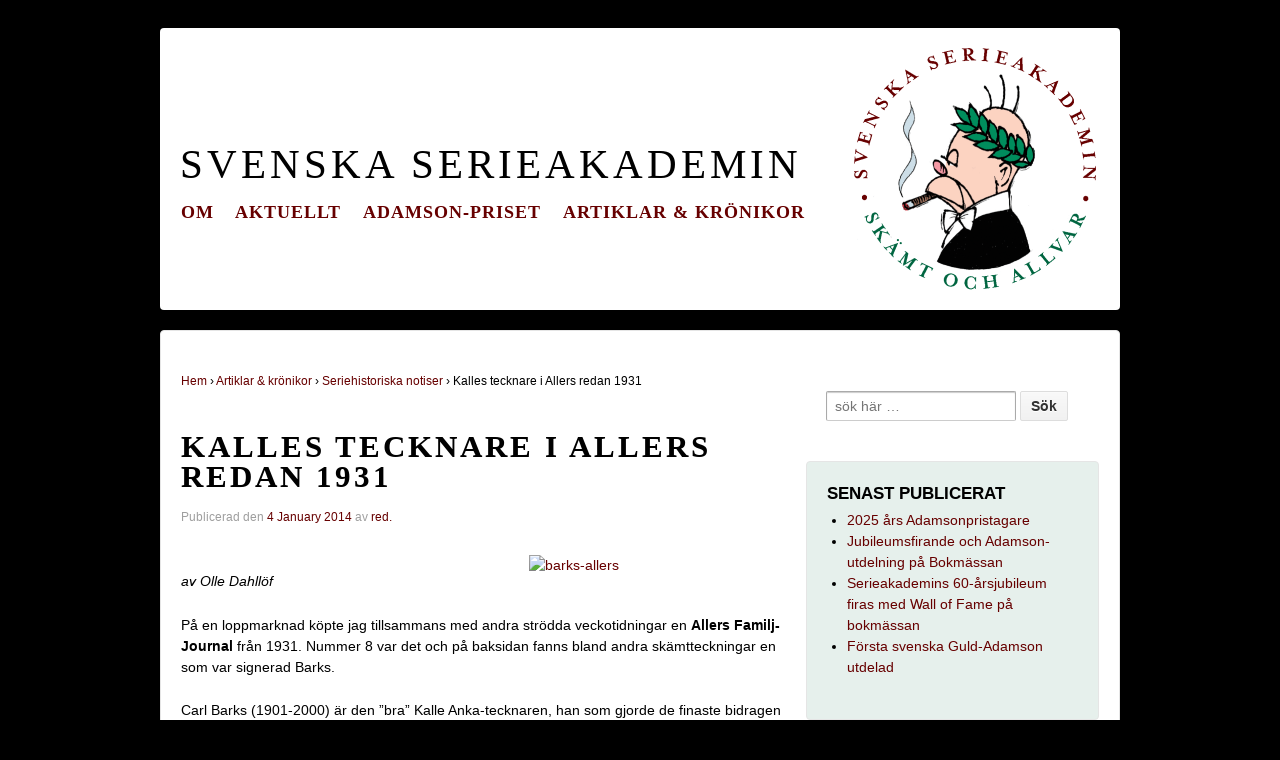

--- FILE ---
content_type: text/html; charset=UTF-8
request_url: http://svenskaserieakademin.se/arkiv/451
body_size: 10800
content:
<!doctype html>
<!--[if !IE]>      <html class="no-js non-ie" lang="sv-SE"> <![endif]-->
<!--[if IE 7 ]>    <html class="no-js ie7" lang="sv-SE"> <![endif]-->
<!--[if IE 8 ]>    <html class="no-js ie8" lang="sv-SE"> <![endif]-->
<!--[if IE 9 ]>    <html class="no-js ie9" lang="sv-SE"> <![endif]-->
<!--[if gt IE 9]><!--> <html class="no-js" lang="sv-SE"> <!--<![endif]-->
<head>

<meta charset="UTF-8" />
<meta name="viewport" content="width=device-width, initial-scale=1.0">



<link rel="profile" href="http://gmpg.org/xfn/11" />
<link rel="pingback" href="http://svenskaserieakademin.se/xmlrpc.php" />

<meta name='robots' content='index, follow, max-image-preview:large, max-snippet:-1, max-video-preview:-1' />
	<style>img:is([sizes="auto" i], [sizes^="auto," i]) { contain-intrinsic-size: 3000px 1500px }</style>
	
	<!-- This site is optimized with the Yoast SEO plugin v25.9 - https://yoast.com/wordpress/plugins/seo/ -->
	<title>Kalles tecknare i Allers redan 1931 - Svenska Serieakademin</title>
	<link rel="canonical" href="http://www.serieakademin.se/arkiv/451" />
	<meta name="twitter:label1" content="Skriven av" />
	<meta name="twitter:data1" content="red." />
	<meta name="twitter:label2" content="Beräknad lästid" />
	<meta name="twitter:data2" content="1 minut" />
	<script type="application/ld+json" class="yoast-schema-graph">{"@context":"https://schema.org","@graph":[{"@type":"WebPage","@id":"http://www.serieakademin.se/arkiv/451","url":"http://www.serieakademin.se/arkiv/451","name":"Kalles tecknare i Allers redan 1931 - Svenska Serieakademin","isPartOf":{"@id":"http://svenskaserieakademin.se/#website"},"primaryImageOfPage":{"@id":"http://www.serieakademin.se/arkiv/451#primaryimage"},"image":{"@id":"http://www.serieakademin.se/arkiv/451#primaryimage"},"thumbnailUrl":"http://svenskaserieakademin.se/wp-content/uploads/2014/01/barks-allers.png","datePublished":"2014-01-04T15:36:26+00:00","author":{"@id":"http://svenskaserieakademin.se/#/schema/person/a479e5ee9abf7313e99799ac067db80b"},"breadcrumb":{"@id":"http://www.serieakademin.se/arkiv/451#breadcrumb"},"inLanguage":"sv-SE","potentialAction":[{"@type":"ReadAction","target":["http://www.serieakademin.se/arkiv/451"]}]},{"@type":"ImageObject","inLanguage":"sv-SE","@id":"http://www.serieakademin.se/arkiv/451#primaryimage","url":"http://svenskaserieakademin.se/wp-content/uploads/2014/01/barks-allers.png","contentUrl":"http://svenskaserieakademin.se/wp-content/uploads/2014/01/barks-allers.png","width":567,"height":660},{"@type":"BreadcrumbList","@id":"http://www.serieakademin.se/arkiv/451#breadcrumb","itemListElement":[{"@type":"ListItem","position":1,"name":"Hem","item":"http://svenskaserieakademin.se/"},{"@type":"ListItem","position":2,"name":"Kalles tecknare i Allers redan 1931"}]},{"@type":"WebSite","@id":"http://svenskaserieakademin.se/#website","url":"http://svenskaserieakademin.se/","name":"Svenska Serieakademin","description":"Skämt och allvar","potentialAction":[{"@type":"SearchAction","target":{"@type":"EntryPoint","urlTemplate":"http://svenskaserieakademin.se/?s={search_term_string}"},"query-input":{"@type":"PropertyValueSpecification","valueRequired":true,"valueName":"search_term_string"}}],"inLanguage":"sv-SE"},{"@type":"Person","@id":"http://svenskaserieakademin.se/#/schema/person/a479e5ee9abf7313e99799ac067db80b","name":"red.","image":{"@type":"ImageObject","inLanguage":"sv-SE","@id":"http://svenskaserieakademin.se/#/schema/person/image/","url":"https://secure.gravatar.com/avatar/b148a5ebba1a4604cc6651eadded9bdac78a8fde68ccef986e520a92435e075d?s=96&d=mm&r=g","contentUrl":"https://secure.gravatar.com/avatar/b148a5ebba1a4604cc6651eadded9bdac78a8fde68ccef986e520a92435e075d?s=96&d=mm&r=g","caption":"red."},"url":"http://svenskaserieakademin.se/arkiv/author/red"}]}</script>
	<!-- / Yoast SEO plugin. -->


<link rel='dns-prefetch' href='//platform.twitter.com' />
<link rel='dns-prefetch' href='//platform.linkedin.com' />
<link rel='dns-prefetch' href='//assets.pinterest.com' />
<link rel="alternate" type="application/rss+xml" title="Svenska Serieakademin &raquo; Webbflöde" href="http://svenskaserieakademin.se/feed" />
<link rel="alternate" type="application/rss+xml" title="Svenska Serieakademin &raquo; Kommentarsflöde" href="http://svenskaserieakademin.se/comments/feed" />
<link rel="alternate" type="application/rss+xml" title="Svenska Serieakademin &raquo; Kommentarsflöde för Kalles tecknare i Allers redan 1931" href="http://svenskaserieakademin.se/arkiv/451/feed" />
<script type="text/javascript">
/* <![CDATA[ */
window._wpemojiSettings = {"baseUrl":"https:\/\/s.w.org\/images\/core\/emoji\/16.0.1\/72x72\/","ext":".png","svgUrl":"https:\/\/s.w.org\/images\/core\/emoji\/16.0.1\/svg\/","svgExt":".svg","source":{"concatemoji":"http:\/\/svenskaserieakademin.se\/wp-includes\/js\/wp-emoji-release.min.js?ver=6.8.3"}};
/*! This file is auto-generated */
!function(s,n){var o,i,e;function c(e){try{var t={supportTests:e,timestamp:(new Date).valueOf()};sessionStorage.setItem(o,JSON.stringify(t))}catch(e){}}function p(e,t,n){e.clearRect(0,0,e.canvas.width,e.canvas.height),e.fillText(t,0,0);var t=new Uint32Array(e.getImageData(0,0,e.canvas.width,e.canvas.height).data),a=(e.clearRect(0,0,e.canvas.width,e.canvas.height),e.fillText(n,0,0),new Uint32Array(e.getImageData(0,0,e.canvas.width,e.canvas.height).data));return t.every(function(e,t){return e===a[t]})}function u(e,t){e.clearRect(0,0,e.canvas.width,e.canvas.height),e.fillText(t,0,0);for(var n=e.getImageData(16,16,1,1),a=0;a<n.data.length;a++)if(0!==n.data[a])return!1;return!0}function f(e,t,n,a){switch(t){case"flag":return n(e,"\ud83c\udff3\ufe0f\u200d\u26a7\ufe0f","\ud83c\udff3\ufe0f\u200b\u26a7\ufe0f")?!1:!n(e,"\ud83c\udde8\ud83c\uddf6","\ud83c\udde8\u200b\ud83c\uddf6")&&!n(e,"\ud83c\udff4\udb40\udc67\udb40\udc62\udb40\udc65\udb40\udc6e\udb40\udc67\udb40\udc7f","\ud83c\udff4\u200b\udb40\udc67\u200b\udb40\udc62\u200b\udb40\udc65\u200b\udb40\udc6e\u200b\udb40\udc67\u200b\udb40\udc7f");case"emoji":return!a(e,"\ud83e\udedf")}return!1}function g(e,t,n,a){var r="undefined"!=typeof WorkerGlobalScope&&self instanceof WorkerGlobalScope?new OffscreenCanvas(300,150):s.createElement("canvas"),o=r.getContext("2d",{willReadFrequently:!0}),i=(o.textBaseline="top",o.font="600 32px Arial",{});return e.forEach(function(e){i[e]=t(o,e,n,a)}),i}function t(e){var t=s.createElement("script");t.src=e,t.defer=!0,s.head.appendChild(t)}"undefined"!=typeof Promise&&(o="wpEmojiSettingsSupports",i=["flag","emoji"],n.supports={everything:!0,everythingExceptFlag:!0},e=new Promise(function(e){s.addEventListener("DOMContentLoaded",e,{once:!0})}),new Promise(function(t){var n=function(){try{var e=JSON.parse(sessionStorage.getItem(o));if("object"==typeof e&&"number"==typeof e.timestamp&&(new Date).valueOf()<e.timestamp+604800&&"object"==typeof e.supportTests)return e.supportTests}catch(e){}return null}();if(!n){if("undefined"!=typeof Worker&&"undefined"!=typeof OffscreenCanvas&&"undefined"!=typeof URL&&URL.createObjectURL&&"undefined"!=typeof Blob)try{var e="postMessage("+g.toString()+"("+[JSON.stringify(i),f.toString(),p.toString(),u.toString()].join(",")+"));",a=new Blob([e],{type:"text/javascript"}),r=new Worker(URL.createObjectURL(a),{name:"wpTestEmojiSupports"});return void(r.onmessage=function(e){c(n=e.data),r.terminate(),t(n)})}catch(e){}c(n=g(i,f,p,u))}t(n)}).then(function(e){for(var t in e)n.supports[t]=e[t],n.supports.everything=n.supports.everything&&n.supports[t],"flag"!==t&&(n.supports.everythingExceptFlag=n.supports.everythingExceptFlag&&n.supports[t]);n.supports.everythingExceptFlag=n.supports.everythingExceptFlag&&!n.supports.flag,n.DOMReady=!1,n.readyCallback=function(){n.DOMReady=!0}}).then(function(){return e}).then(function(){var e;n.supports.everything||(n.readyCallback(),(e=n.source||{}).concatemoji?t(e.concatemoji):e.wpemoji&&e.twemoji&&(t(e.twemoji),t(e.wpemoji)))}))}((window,document),window._wpemojiSettings);
/* ]]> */
</script>
<link rel='stylesheet' id='ppss_style-css' href='http://svenskaserieakademin.se/wp-content/plugins/pagepost-specific-social-share-buttons/ppss_style.css?ver=6.8.3' type='text/css' media='all' />
<style id='wp-emoji-styles-inline-css' type='text/css'>

	img.wp-smiley, img.emoji {
		display: inline !important;
		border: none !important;
		box-shadow: none !important;
		height: 1em !important;
		width: 1em !important;
		margin: 0 0.07em !important;
		vertical-align: -0.1em !important;
		background: none !important;
		padding: 0 !important;
	}
</style>
<link rel='stylesheet' id='wp-block-library-css' href='http://svenskaserieakademin.se/wp-includes/css/dist/block-library/style.min.css?ver=6.8.3' type='text/css' media='all' />
<style id='classic-theme-styles-inline-css' type='text/css'>
/*! This file is auto-generated */
.wp-block-button__link{color:#fff;background-color:#32373c;border-radius:9999px;box-shadow:none;text-decoration:none;padding:calc(.667em + 2px) calc(1.333em + 2px);font-size:1.125em}.wp-block-file__button{background:#32373c;color:#fff;text-decoration:none}
</style>
<style id='global-styles-inline-css' type='text/css'>
:root{--wp--preset--aspect-ratio--square: 1;--wp--preset--aspect-ratio--4-3: 4/3;--wp--preset--aspect-ratio--3-4: 3/4;--wp--preset--aspect-ratio--3-2: 3/2;--wp--preset--aspect-ratio--2-3: 2/3;--wp--preset--aspect-ratio--16-9: 16/9;--wp--preset--aspect-ratio--9-16: 9/16;--wp--preset--color--black: #000000;--wp--preset--color--cyan-bluish-gray: #abb8c3;--wp--preset--color--white: #ffffff;--wp--preset--color--pale-pink: #f78da7;--wp--preset--color--vivid-red: #cf2e2e;--wp--preset--color--luminous-vivid-orange: #ff6900;--wp--preset--color--luminous-vivid-amber: #fcb900;--wp--preset--color--light-green-cyan: #7bdcb5;--wp--preset--color--vivid-green-cyan: #00d084;--wp--preset--color--pale-cyan-blue: #8ed1fc;--wp--preset--color--vivid-cyan-blue: #0693e3;--wp--preset--color--vivid-purple: #9b51e0;--wp--preset--gradient--vivid-cyan-blue-to-vivid-purple: linear-gradient(135deg,rgba(6,147,227,1) 0%,rgb(155,81,224) 100%);--wp--preset--gradient--light-green-cyan-to-vivid-green-cyan: linear-gradient(135deg,rgb(122,220,180) 0%,rgb(0,208,130) 100%);--wp--preset--gradient--luminous-vivid-amber-to-luminous-vivid-orange: linear-gradient(135deg,rgba(252,185,0,1) 0%,rgba(255,105,0,1) 100%);--wp--preset--gradient--luminous-vivid-orange-to-vivid-red: linear-gradient(135deg,rgba(255,105,0,1) 0%,rgb(207,46,46) 100%);--wp--preset--gradient--very-light-gray-to-cyan-bluish-gray: linear-gradient(135deg,rgb(238,238,238) 0%,rgb(169,184,195) 100%);--wp--preset--gradient--cool-to-warm-spectrum: linear-gradient(135deg,rgb(74,234,220) 0%,rgb(151,120,209) 20%,rgb(207,42,186) 40%,rgb(238,44,130) 60%,rgb(251,105,98) 80%,rgb(254,248,76) 100%);--wp--preset--gradient--blush-light-purple: linear-gradient(135deg,rgb(255,206,236) 0%,rgb(152,150,240) 100%);--wp--preset--gradient--blush-bordeaux: linear-gradient(135deg,rgb(254,205,165) 0%,rgb(254,45,45) 50%,rgb(107,0,62) 100%);--wp--preset--gradient--luminous-dusk: linear-gradient(135deg,rgb(255,203,112) 0%,rgb(199,81,192) 50%,rgb(65,88,208) 100%);--wp--preset--gradient--pale-ocean: linear-gradient(135deg,rgb(255,245,203) 0%,rgb(182,227,212) 50%,rgb(51,167,181) 100%);--wp--preset--gradient--electric-grass: linear-gradient(135deg,rgb(202,248,128) 0%,rgb(113,206,126) 100%);--wp--preset--gradient--midnight: linear-gradient(135deg,rgb(2,3,129) 0%,rgb(40,116,252) 100%);--wp--preset--font-size--small: 13px;--wp--preset--font-size--medium: 20px;--wp--preset--font-size--large: 36px;--wp--preset--font-size--x-large: 42px;--wp--preset--spacing--20: 0.44rem;--wp--preset--spacing--30: 0.67rem;--wp--preset--spacing--40: 1rem;--wp--preset--spacing--50: 1.5rem;--wp--preset--spacing--60: 2.25rem;--wp--preset--spacing--70: 3.38rem;--wp--preset--spacing--80: 5.06rem;--wp--preset--shadow--natural: 6px 6px 9px rgba(0, 0, 0, 0.2);--wp--preset--shadow--deep: 12px 12px 50px rgba(0, 0, 0, 0.4);--wp--preset--shadow--sharp: 6px 6px 0px rgba(0, 0, 0, 0.2);--wp--preset--shadow--outlined: 6px 6px 0px -3px rgba(255, 255, 255, 1), 6px 6px rgba(0, 0, 0, 1);--wp--preset--shadow--crisp: 6px 6px 0px rgba(0, 0, 0, 1);}:where(.is-layout-flex){gap: 0.5em;}:where(.is-layout-grid){gap: 0.5em;}body .is-layout-flex{display: flex;}.is-layout-flex{flex-wrap: wrap;align-items: center;}.is-layout-flex > :is(*, div){margin: 0;}body .is-layout-grid{display: grid;}.is-layout-grid > :is(*, div){margin: 0;}:where(.wp-block-columns.is-layout-flex){gap: 2em;}:where(.wp-block-columns.is-layout-grid){gap: 2em;}:where(.wp-block-post-template.is-layout-flex){gap: 1.25em;}:where(.wp-block-post-template.is-layout-grid){gap: 1.25em;}.has-black-color{color: var(--wp--preset--color--black) !important;}.has-cyan-bluish-gray-color{color: var(--wp--preset--color--cyan-bluish-gray) !important;}.has-white-color{color: var(--wp--preset--color--white) !important;}.has-pale-pink-color{color: var(--wp--preset--color--pale-pink) !important;}.has-vivid-red-color{color: var(--wp--preset--color--vivid-red) !important;}.has-luminous-vivid-orange-color{color: var(--wp--preset--color--luminous-vivid-orange) !important;}.has-luminous-vivid-amber-color{color: var(--wp--preset--color--luminous-vivid-amber) !important;}.has-light-green-cyan-color{color: var(--wp--preset--color--light-green-cyan) !important;}.has-vivid-green-cyan-color{color: var(--wp--preset--color--vivid-green-cyan) !important;}.has-pale-cyan-blue-color{color: var(--wp--preset--color--pale-cyan-blue) !important;}.has-vivid-cyan-blue-color{color: var(--wp--preset--color--vivid-cyan-blue) !important;}.has-vivid-purple-color{color: var(--wp--preset--color--vivid-purple) !important;}.has-black-background-color{background-color: var(--wp--preset--color--black) !important;}.has-cyan-bluish-gray-background-color{background-color: var(--wp--preset--color--cyan-bluish-gray) !important;}.has-white-background-color{background-color: var(--wp--preset--color--white) !important;}.has-pale-pink-background-color{background-color: var(--wp--preset--color--pale-pink) !important;}.has-vivid-red-background-color{background-color: var(--wp--preset--color--vivid-red) !important;}.has-luminous-vivid-orange-background-color{background-color: var(--wp--preset--color--luminous-vivid-orange) !important;}.has-luminous-vivid-amber-background-color{background-color: var(--wp--preset--color--luminous-vivid-amber) !important;}.has-light-green-cyan-background-color{background-color: var(--wp--preset--color--light-green-cyan) !important;}.has-vivid-green-cyan-background-color{background-color: var(--wp--preset--color--vivid-green-cyan) !important;}.has-pale-cyan-blue-background-color{background-color: var(--wp--preset--color--pale-cyan-blue) !important;}.has-vivid-cyan-blue-background-color{background-color: var(--wp--preset--color--vivid-cyan-blue) !important;}.has-vivid-purple-background-color{background-color: var(--wp--preset--color--vivid-purple) !important;}.has-black-border-color{border-color: var(--wp--preset--color--black) !important;}.has-cyan-bluish-gray-border-color{border-color: var(--wp--preset--color--cyan-bluish-gray) !important;}.has-white-border-color{border-color: var(--wp--preset--color--white) !important;}.has-pale-pink-border-color{border-color: var(--wp--preset--color--pale-pink) !important;}.has-vivid-red-border-color{border-color: var(--wp--preset--color--vivid-red) !important;}.has-luminous-vivid-orange-border-color{border-color: var(--wp--preset--color--luminous-vivid-orange) !important;}.has-luminous-vivid-amber-border-color{border-color: var(--wp--preset--color--luminous-vivid-amber) !important;}.has-light-green-cyan-border-color{border-color: var(--wp--preset--color--light-green-cyan) !important;}.has-vivid-green-cyan-border-color{border-color: var(--wp--preset--color--vivid-green-cyan) !important;}.has-pale-cyan-blue-border-color{border-color: var(--wp--preset--color--pale-cyan-blue) !important;}.has-vivid-cyan-blue-border-color{border-color: var(--wp--preset--color--vivid-cyan-blue) !important;}.has-vivid-purple-border-color{border-color: var(--wp--preset--color--vivid-purple) !important;}.has-vivid-cyan-blue-to-vivid-purple-gradient-background{background: var(--wp--preset--gradient--vivid-cyan-blue-to-vivid-purple) !important;}.has-light-green-cyan-to-vivid-green-cyan-gradient-background{background: var(--wp--preset--gradient--light-green-cyan-to-vivid-green-cyan) !important;}.has-luminous-vivid-amber-to-luminous-vivid-orange-gradient-background{background: var(--wp--preset--gradient--luminous-vivid-amber-to-luminous-vivid-orange) !important;}.has-luminous-vivid-orange-to-vivid-red-gradient-background{background: var(--wp--preset--gradient--luminous-vivid-orange-to-vivid-red) !important;}.has-very-light-gray-to-cyan-bluish-gray-gradient-background{background: var(--wp--preset--gradient--very-light-gray-to-cyan-bluish-gray) !important;}.has-cool-to-warm-spectrum-gradient-background{background: var(--wp--preset--gradient--cool-to-warm-spectrum) !important;}.has-blush-light-purple-gradient-background{background: var(--wp--preset--gradient--blush-light-purple) !important;}.has-blush-bordeaux-gradient-background{background: var(--wp--preset--gradient--blush-bordeaux) !important;}.has-luminous-dusk-gradient-background{background: var(--wp--preset--gradient--luminous-dusk) !important;}.has-pale-ocean-gradient-background{background: var(--wp--preset--gradient--pale-ocean) !important;}.has-electric-grass-gradient-background{background: var(--wp--preset--gradient--electric-grass) !important;}.has-midnight-gradient-background{background: var(--wp--preset--gradient--midnight) !important;}.has-small-font-size{font-size: var(--wp--preset--font-size--small) !important;}.has-medium-font-size{font-size: var(--wp--preset--font-size--medium) !important;}.has-large-font-size{font-size: var(--wp--preset--font-size--large) !important;}.has-x-large-font-size{font-size: var(--wp--preset--font-size--x-large) !important;}
:where(.wp-block-post-template.is-layout-flex){gap: 1.25em;}:where(.wp-block-post-template.is-layout-grid){gap: 1.25em;}
:where(.wp-block-columns.is-layout-flex){gap: 2em;}:where(.wp-block-columns.is-layout-grid){gap: 2em;}
:root :where(.wp-block-pullquote){font-size: 1.5em;line-height: 1.6;}
</style>
<link rel='stylesheet' id='esl-slideshow-css' href='http://svenskaserieakademin.se/wp-content/plugins/cyber-slider/css/slideshow.min.css?ver=1.0' type='text/css' media='all' />
<link rel='stylesheet' id='innovative-style-css' href='http://svenskaserieakademin.se/wp-content/themes/innovative/style.css?ver=1.9.3.4' type='text/css' media='all' />
<link rel='stylesheet' id='innovative-media-queries-css' href='http://svenskaserieakademin.se/wp-content/themes/innovative/inc/css/style.css?ver=1.9.3.4' type='text/css' media='all' />
<link rel='stylesheet' id='innovative-child-style-css' href='http://svenskaserieakademin.se/wp-content/themes/larsson/style.css?ver=1.9.3.4' type='text/css' media='all' />
<script type="text/javascript" src="http://svenskaserieakademin.se/wp-includes/js/jquery/jquery.min.js?ver=3.7.1" id="jquery-core-js"></script>
<script type="text/javascript" src="http://svenskaserieakademin.se/wp-includes/js/jquery/jquery-migrate.min.js?ver=3.4.1" id="jquery-migrate-js"></script>
<script type="text/javascript" src="http://svenskaserieakademin.se/wp-content/plugins/cyber-slider/js/slideshow.min.js?ver=1.0" id="esl-slideshow-js"></script>
<script type="text/javascript" src="http://svenskaserieakademin.se/wp-content/themes/innovative/js/js/innovative-modernizr.js?ver=2.6.1" id="modernizr-js"></script>
<link rel="https://api.w.org/" href="http://svenskaserieakademin.se/wp-json/" /><link rel="alternate" title="JSON" type="application/json" href="http://svenskaserieakademin.se/wp-json/wp/v2/posts/451" /><link rel="EditURI" type="application/rsd+xml" title="RSD" href="http://svenskaserieakademin.se/xmlrpc.php?rsd" />
<meta name="generator" content="WordPress 6.8.3" />
<link rel='shortlink' href='http://svenskaserieakademin.se/?p=451' />
<link rel="alternate" title="oEmbed (JSON)" type="application/json+oembed" href="http://svenskaserieakademin.se/wp-json/oembed/1.0/embed?url=http%3A%2F%2Fsvenskaserieakademin.se%2Farkiv%2F451" />
<link rel="alternate" title="oEmbed (XML)" type="text/xml+oembed" href="http://svenskaserieakademin.se/wp-json/oembed/1.0/embed?url=http%3A%2F%2Fsvenskaserieakademin.se%2Farkiv%2F451&#038;format=xml" />
 <style type="text/css"> .cyberslider { } .cyberslider .cyberslider-arrows.cyberslider-next, .cyberslider .cyberslider-arrows.cyberslider-prev { } .cyberslider .cyberslider-arrows.cyberslider-next { background-image: url(http://www.svenskaserieakademin.se/wp-content/plugins/cyber-slider/images/slideshow_arrow_next.png); } .cyberslider .cyberslider-arrows.cyberslider-prev { background-image: url(http://www.svenskaserieakademin.se/wp-content/plugins/cyber-slider/images/slideshow_arrow_prev.png); } .cyberslider .cyberslider-pagination .cyberslider-icon { } .cyberslider .cyberslider-pagination .cyberslider-icon.inactive { background-image: url(http://www.svenskaserieakademin.se/wp-content/plugins/cyber-slider/images/slideshow_icon_inactive.png); } .cyberslider .cyberslider-pagination .cyberslider-icon.active { background-image: url(http://www.svenskaserieakademin.se/wp-content/plugins/cyber-slider/images/slideshow_icon_active.png); } </style> 

<!-- Facebook Like Thumbnail -->
<link rel="image_src" href="http://svenskaserieakademin.se/wp-content/uploads/2014/01/barks-allers.png" />
<!-- End Facebook Like Thumbnail -->

<style type="text/css">
.qtranxs_flag_sv {background-image: url(http://svenskaserieakademin.se/wp-content/plugins/qtranslate-x/flags/se.png); background-repeat: no-repeat;}
.qtranxs_flag_en {background-image: url(http://svenskaserieakademin.se/wp-content/plugins/qtranslate-x/flags/gb.png); background-repeat: no-repeat;}
</style>
<link hreflang="sv" href="http://svenskaserieakademin.se/sv/arkiv/451" rel="alternate" />
<link hreflang="en" href="http://svenskaserieakademin.se/en/arkiv/451" rel="alternate" />
<link hreflang="x-default" href="http://svenskaserieakademin.se/arkiv/451" rel="alternate" />
<meta name="generator" content="qTranslate-X 3.4.6.8" />
<!-- We need this for debugging -->
<!-- Innovative 1.9 -->
<!-- Larsson 1.0.0 -->
</head>

<body class="wp-singular post-template-default single single-post postid-451 single-format-standard wp-theme-innovative wp-child-theme-larsson">
                 
<div id="container" class="hfeed">
         
        <div id="header">

		    
                
    <div id="site-textheader"><span class="site-name"><a href="http://svenskaserieakademin.se/" title="Svenska Serieakademin" rel="home">Svenska Serieakademin</a></span></div>   
	               
        <div id="logo">
            <a href="http://svenskaserieakademin.se/"><img src="http://www.svenskaserieakademin.se/wp-content/uploads/2013/09/akademilogo-ny.png" width="250" height="248" alt="Svenska Serieakademin" /></a>
        </div><!-- end of #logo -->
        
    
        
    <ul class="social-icons"></ul><!-- end of .social-icons -->    
        				<div class="main-nav"><ul id="menu-navigation" class="menu"><li id="menu-item-623" class="menu-item menu-item-type-post_type menu-item-object-page menu-item-has-children menu-item-623"><a href="http://svenskaserieakademin.se/historik">Om</a>
<ul class="sub-menu">
	<li id="menu-item-617" class="menu-item menu-item-type-post_type menu-item-object-page menu-item-617"><a href="http://svenskaserieakademin.se/historik/stadgar">Stadgar</a></li>
	<li id="menu-item-618" class="menu-item menu-item-type-post_type menu-item-object-page menu-item-618"><a href="http://svenskaserieakademin.se/historik/ledamoter">Ledamöter</a></li>
</ul>
</li>
<li id="menu-item-621" class="menu-item menu-item-type-post_type menu-item-object-page menu-item-621"><a href="http://svenskaserieakademin.se/aktuellt">Aktuellt</a></li>
<li id="menu-item-622" class="menu-item menu-item-type-post_type menu-item-object-page menu-item-has-children menu-item-622"><a href="http://svenskaserieakademin.se/adamson-priset">Adamson-priset</a>
<ul class="sub-menu">
	<li id="menu-item-620" class="menu-item menu-item-type-taxonomy menu-item-object-category menu-item-620"><a href="http://svenskaserieakademin.se/arkiv/category/adamson">Pristagare</a></li>
</ul>
</li>
<li id="menu-item-619" class="menu-item menu-item-type-taxonomy menu-item-object-category current-post-ancestor menu-item-619"><a href="http://svenskaserieakademin.se/arkiv/category/artiklar">Artiklar &#038; krönikor</a></li>
</ul></div>                
            
			 
    </div><!-- end of #header -->
        
	    <div id="wrapper" class="clearfix">
				
<div id="content" class="grid col-620">
        
	<div class="breadcrumb-list" xmlns:v="http://rdf.data-vocabulary.org/#"><span class="breadcrumb" typeof="v:Breadcrumb"><a rel="v:url" property="v:title" href="http://svenskaserieakademin.se/">Hem</a></span> <span class="chevron">&#8250;</span> <span class="breadcrumb" typeof="v:Breadcrumb"><a rel="v:url" property="v:title" href="http://svenskaserieakademin.se/arkiv/category/artiklar">Artiklar &amp; krönikor</a></span> <span class="chevron">&#8250;</span> <span class="breadcrumb" typeof="v:Breadcrumb"><a rel="v:url" property="v:title" href="http://svenskaserieakademin.se/arkiv/category/artiklar/seriehistoriska-notiser">Seriehistoriska notiser</a></span> <span class="chevron">&#8250;</span> <span class="breadcrumb-current">Kalles tecknare i Allers redan 1931</span></div>        
	
		        
						<div id="post-451" class="post-451 post type-post status-publish format-standard has-post-thumbnail hentry category-seriehistoriska-notiser">       
				
                
				<h1 class="entry-title post-title">Kalles tecknare i Allers redan 1931</h1>

<div class="post-meta">
<span class="meta-prep meta-prep-author posted">Publicerad den </span><a href="http://svenskaserieakademin.se/arkiv/451" title="16:36" rel="bookmark"><span class="timestamp updated">4 January 2014</span></a><span class="byline"> av </span><span class="author vcard"><a class="url fn n" href="http://svenskaserieakademin.se/arkiv/author/red" title="Visa alla inlägg av red.">red.</a></span>
	 
</div><!-- end of .post-meta -->

                <div class="post-entry">
                    <p><a href="http://192.168.26.175/wp-content/uploads/2014/01/barks-allers.png"><img fetchpriority="high" decoding="async" class="size-medium wp-image-452 alignright" alt="barks-allers" src="http://www.svenskaserieakademin.se/wp-content/uploads/2014/01/barks-allers-257x300.png" width="257" height="300" /></a><br />
<em>av Olle Dahllöf</em></p>
<p>På en loppmarknad köpte jag tillsammans med andra strödda veckotidningar en <strong>Allers Familj-Journal</strong> från 1931. Nummer 8 var det och på baksidan fanns bland andra skämtteckningar en som var signerad Barks.</p>
<p>Carl Barks (1901-2000) är den &#8221;bra&#8221; Kalle Anka-tecknaren, han som gjorde de finaste bidragen till tidningen under 40- och 50-talen. 1942 gjorde han sin första anka-serie. Han hade dock börjat hos Disney redan sju år tidigare, men på filmsidan med att göra rutinarbeten på tecknade kortfilmer.</p>
<p>Under 20-talet var Carl Barks en mångsysslare; bonde, skogshuggare, cowboy och nitare. Han hade sen tidiga år en önskan att bli skämttecknare och hade klottrat på många väggar och i många skolböcker. 1928 tyckte Barks att han borde kunna bli publicerad och började skicka sina bilder till olika skämttidningar. 1931 fick han anställning på en sån tidning, Calgary Eye-Opener, men den teckning som letat sig in i Allers var äldre och kom från Judge. Judge var en stor och väletablerad skämttidning och Barks har uttalat att den tog in en handfull av hans bilder. Teckningen med nordpolsfararna är den enda jag hittat hittills i Allers av Barks, men tidningen hämtade mycket från Judge och även från Life.</p>
<div style="width: 767px" class="wp-caption alignnone"><img decoding="async" alt="" src="http://helnweincomic.homestead.com/carl_barks_sm.jpg" width="757" height="699" /><p class="wp-caption-text">Carl Barks i sitt arbetsrum nångång på 1960-talet.</p></div>
<p>Barks är i gott sällskap, på de här baksidorna har han sällskap av Ernie Bushmiller som senare tecknade Lisa och Sluggo, Otto Soglow (Lille Kungen), Bill Holman (Brand-Olle), Carl Anderson (Hasse) och av den mycket produktive Ralph Fuller, han som senare skapade Olle Bull.</p>
<div class="bottomcontainerBox" style="background-color:transparent;">
			<div style="float:left; width:85px;padding-right:10px; margin:4px 4px 4px 4px;height:30px;">
			<iframe src="http://www.facebook.com/plugins/like.php?href=http%3A%2F%2Fsvenskaserieakademin.se%2Farkiv%2F451&amp;layout=button_count&amp;show_faces=false&amp;width=85&amp;action=like&amp;font=verdana&amp;colorscheme=light&amp;height=21" scrolling="no" frameborder="0" allowTransparency="true" style="border:none; overflow:hidden; width:85px; height:21px;"></iframe></div>
			<div style="float:left; width:95px;padding-right:10px; margin:4px 4px 4px 4px;height:30px;">
			<a href="http://twitter.com/share" class="twitter-share-button" data-url="http://svenskaserieakademin.se/arkiv/451"  data-text="Kalles tecknare i Allers redan 1931" data-count="horizontal"></a>
			</div><div style="float:left; width:105px;padding-right:10px; margin:4px 4px 4px 4px;height:30px;"><script type="in/share" data-url="http://svenskaserieakademin.se/arkiv/451" data-counter="right"></script></div><div style="float:left; width:105px;padding-right:10px; margin:4px 4px 4px 4px;height:30px;"><a href="http://pinterest.com/pin/create/button/?url=http://svenskaserieakademin.se/arkiv/451&media=http://svenskaserieakademin.se/wp-content/uploads/2014/01/barks-allers.png" class="pin-it-button" count-layout="none"></a></div>			
			</div><div style="clear:both"></div><div style="padding-bottom:4px;"></div>                    
                                        
                                    </div><!-- end of .post-entry -->
                
                <div class="navigation">
			        <div class="previous">&#8249; <a href="http://svenskaserieakademin.se/arkiv/446" rel="prev">Seriekonferens i Lund</a></div>
                    <div class="next"><a href="http://svenskaserieakademin.se/arkiv/473" rel="next">Bryan Talbot på Sverige-besök</a> &#8250;</div>
		        </div><!-- end of .navigation -->
                
                

	<div class="post-data">
		 
		Publicerad i <a href="http://svenskaserieakademin.se/arkiv/category/artiklar/seriehistoriska-notiser">Seriehistoriska notiser</a> 
	</div><!-- end of .post-data --> 
 
           

<div class="post-edit"></div>  				               
				      
			</div><!-- end of #post-451 -->       
			            
            
						
    <h6 id="comments">
			En kommentar på “<span>Kalles tecknare i Allers redan 1931</span>”    </h6>

    
    <ol class="commentlist">
        		<li class="comment even thread-even depth-1" id="comment-2">
				<div id="div-comment-2" class="comment-body">
				<div class="comment-author vcard">
			<img alt='' src='https://secure.gravatar.com/avatar/0672907fe201b2bc236b07f0bd0969a33c3bf028d281229e6689457f15cf755b?s=60&#038;d=mm&#038;r=g' srcset='https://secure.gravatar.com/avatar/0672907fe201b2bc236b07f0bd0969a33c3bf028d281229e6689457f15cf755b?s=120&#038;d=mm&#038;r=g 2x' class='avatar avatar-60 photo' height='60' width='60' decoding='async'/>			<cite class="fn">Felicia Reilly</cite> <span class="says">skriver:</span>		</div>
		
		<div class="comment-meta commentmetadata">
			<a href="http://svenskaserieakademin.se/arkiv/451#comment-2">2 February 2014 kl. 02:44</a>		</div>

		<p>Hello.  I&#8217;m trying to locate an editorial cartoon that I saw in a newspaper in late December 2012, while vacationing in Stockholm.  I&#8217;ve contacted the daily Swedish newspapers that were provided at my Stockholm hotel, but the papers haven&#8217;t been able to help me.  The cartoon showed the Swedish Royal family in a Christmas scene &#8211; Princess Victoria and Prince Daniel were playing with Princess Estelle, with her Christmas toys &#8212; mainly high technology and electronic toys &#8211; iPad, Kindles, etc.  The King and Queen were on a sofa, drinking coffee.  Princess Madeleine and Christopher O&#8217;Neill were giggling &#8212; the only text may have been &#8221;Hee Hee&#8221; or &#8221;Tee Hee&#8221; next to Princess Madeleine and Chris.  I don&#8217;t recall seeing Prince Carl Philip in the cartoon.   The cartoon looks similar to this cartoon featuring the King:  <a href="http://forsmark-stralandetider.blogspot.com/2011/06/men-lat-kungastackaren-vara-ifred.html" rel="nofollow ugc">http://forsmark-stralandetider.blogspot.com/2011/06/men-lat-kungastackaren-vara-ifred.html</a>.  I&#8217;ve e-mailed Åke Forsmark to see if he drew the Christmas cartoon, or if he knew who did, but I didn&#8217;t hear from him.  As I mentioned, I&#8217;ve also contacted the newspapers, Aftonbladet, DN, Expressen, and many more.  I&#8217;d like to obtain just a small .jpeg cartoon, to place with my photos that I took on my Christmas vacation in 2012.  Thank you so much for your help.  I&#8217;d be willing to purchase the cartoon and pay for shipping, or receive it by e-mail to <a href="mailto:feliciareilly@aol.com">feliciareilly@aol.com</a>.</p>
<p>Best,</p>
<p>Felicia Reilly         <a href="mailto:feliciareilly@aol.com">feliciareilly@aol.com</a><br />
P.O. Box 56891<br />
Chicago, IL  60656-0891<br />
USA</p>

		
				</div>
				</li><!-- #comment-## -->
    </ol>
    
    


			            
          
      
</div><!-- end of #content -->


<div id="widgets" class="grid col-300 fit">
			
		<div id="search-3" class="widget-wrapper widget_search">	<form method="get" id="searchform" action="http://svenskaserieakademin.se/">
		<input type="text" class="field" name="s" id="s" placeholder="sök här &hellip;" />
		<input type="submit" class="submit" name="submit" id="searchsubmit" value="Sök"  />
	</form></div><div id="custom-recent-posts-2" class="widget-wrapper widget_recent_entries"><div class="widget-title">SENAST PUBLICERAT</div><ul>
			<li class="crpw-item">

				<a  href="http://svenskaserieakademin.se/arkiv/1454" rel="bookmark" title="Permanent link to 2025 års Adamsonpristagare" class="crpw-title">2025 års Adamsonpristagare</a>
						
			</li>
					<li class="crpw-item">

				<a  href="http://svenskaserieakademin.se/arkiv/1466" rel="bookmark" title="Permanent link to Jubileumsfirande och Adamson-utdelning på Bokmässan" class="crpw-title">Jubileumsfirande och Adamson-utdelning på Bokmässan</a>
						
			</li>
					<li class="crpw-item">

				<a  href="http://svenskaserieakademin.se/arkiv/1430" rel="bookmark" title="Permanent link to Serieakademins 60-årsjubileum firas med Wall of Fame på bokmässan" class="crpw-title">Serieakademins 60-årsjubileum firas med Wall of Fame på bokmässan</a>
						
			</li>
					<li class="crpw-item">

				<a  href="http://svenskaserieakademin.se/arkiv/1419" rel="bookmark" title="Permanent link to Första svenska Guld-Adamson utdelad" class="crpw-title">Första svenska Guld-Adamson utdelad</a>
						
			</li>
		</ul>
</div><style type="text/css">
.qtranxs_widget ul { margin: 0; }
.qtranxs_widget ul li
{
display: inline; /* horizontal list, use "list-item" or other appropriate value for vertical list */
list-style-type: none; /* use "initial" or other to enable bullets */
margin: 0 5px 0 0; /* adjust spacing between items */
opacity: 0.5;
-o-transition: 1s ease opacity;
-moz-transition: 1s ease opacity;
-webkit-transition: 1s ease opacity;
transition: 1s ease opacity;
}
/* .qtranxs_widget ul li span { margin: 0 5px 0 0; } */ /* other way to control spacing */
.qtranxs_widget ul li.active { opacity: 0.8; }
.qtranxs_widget ul li:hover { opacity: 1; }
.qtranxs_widget img { box-shadow: none; vertical-align: middle; display: initial; }
.qtranxs_flag { height:12px; width:18px; display:block; }
.qtranxs_flag_and_text { padding-left:20px; }
.qtranxs_flag span { display:none; }
</style>
<div id="qtranslate-2" class="widget-wrapper qtranxs_widget">
<ul class="language-chooser language-chooser-image qtranxs_language_chooser" id="qtranslate-2-chooser">
<li class="lang-sv active"><a href="http://svenskaserieakademin.se/sv/arkiv/451" hreflang="sv" title="Svenska (sv)" class="qtranxs_image qtranxs_image_sv"><img src="http://svenskaserieakademin.se/wp-content/plugins/qtranslate-x/flags/se.png" alt="Svenska (sv)" /><span style="display:none">Svenska</span></a></li>
<li class="lang-en"><a href="http://svenskaserieakademin.se/en/arkiv/451" hreflang="en" title="English (en)" class="qtranxs_image qtranxs_image_en"><img src="http://svenskaserieakademin.se/wp-content/plugins/qtranslate-x/flags/gb.png" alt="English (en)" /><span style="display:none">English</span></a></li>
</ul><div class="qtranxs_widget_end"></div>
</div>
	</div><!-- end of #widgets -->
		    </div><!-- end of #wrapper -->
    </div><!-- end of #container -->

<div id="footer" class="clearfix">
	<div style="margin: 0 auto; max-width: 960px;"><a href="/?page_id=92"><strong style="font-size: 1.2em; letter-spacing: 1px;">Seriel&auml;nkar</strong></a></div>
    <div id="footer-wrapper">
    
        <div class="grid col-940">
        
        <div class="grid col-540">
		         </div><!-- end of col-540 -->

         </div><!-- end of col-940 -->
                             
        <div class="grid col-300 copyright">
            &copy; 2025<a href="http://svenskaserieakademin.se/" title="Svenska Serieakademin">
                Svenska Serieakademin            </a>
        </div><!-- end of .copyright -->
        
        <div class="grid col-300 scroll-top"><a href="#scroll-top" title="scrolla till topp">&uarr;</a></div>
        
        <div class="grid col-300 fit powered">
            <a href="http://cyberspeclab.com/themes/innovative/" title="innovative Theme">
                    innovative Theme</a>
            drivs av <a href="http://sv.wordpress.org/" title="WordPress">
                    WordPress</a>
        </div><!-- end .powered -->
        
    </div><!-- end #footer-wrapper -->
    
	</div><!-- end #footer -->

<script type="speculationrules">
{"prefetch":[{"source":"document","where":{"and":[{"href_matches":"\/*"},{"not":{"href_matches":["\/wp-*.php","\/wp-admin\/*","\/wp-content\/uploads\/*","\/wp-content\/*","\/wp-content\/plugins\/*","\/wp-content\/themes\/larsson\/*","\/wp-content\/themes\/innovative\/*","\/*\\?(.+)"]}},{"not":{"selector_matches":"a[rel~=\"nofollow\"]"}},{"not":{"selector_matches":".no-prefetch, .no-prefetch a"}}]},"eagerness":"conservative"}]}
</script>
<script type="text/javascript" src="http://platform.twitter.com/widgets.js?ver=6.8.3" id="ppss_social_share_twitter-js"></script>
<script type="text/javascript" src="http://platform.linkedin.com/in.js?ver=6.8.3" id="ppss_social_share_linkedin-js"></script>
<script type="text/javascript" src="http://assets.pinterest.com/js/pinit.js?ver=6.8.3" id="ppss_social_share_pinterest-js"></script>
<script type="text/javascript" src="http://svenskaserieakademin.se/wp-content/themes/innovative/js/js/innovative-scripts.js?ver=1.2.4" id="innovative-scripts-js"></script>
</body>
</html>

--- FILE ---
content_type: text/css
request_url: http://svenskaserieakademin.se/wp-content/themes/innovative/style.css?ver=1.9.3.4
body_size: 10146
content:
/*
Theme Name: Innovative
Theme URI: http://cyberspeclab.com/innovative/
Author: Cyberspeclab
Author URI: http://cyberspeclab.com
Description: Innovative is a Simple, Clean and Responsive Ready WordPress Theme which adapts automatically to your tablets and mobile devices. Theme is easily customizable with numerous theme options. The clean and fully responsive design can be used for any type of website: corporate, portfolio, business, blog, landing page, etc. Innovative theme is translation ready and available in english, french, german, russian, brazilian portugues, spanish. Get free support on http://cyberspeclab.com/forum/
Version: 1.9
License: GNU General Public License
License URI: http://www.gnu.org/licenses/gpl-3.0.html
Text Domain: innovative
Tags: one-column, two-columns, three-columns, left-sidebar, right-sidebar, custom-background, custom-header, custom-menu, featured-images, flexible-width, full-width-template, theme-options, rtl-language-support, threaded-comments, translation-ready, sticky-post, white

Innovative WordPress Theme, Copyright 2013 Cyberspeclab.
Innovative is distributed under the terms of the GNU General Public License v3
License URI: license.txt
*/

/* 
IMPORTANT : If you write your CSS code below, it will be deleted when you update the theme.
If you want to personnalize the css of Innovative, create a child theme and add your css code in the style.css file.
*/

/* =Reset CSS (v2.0) http://meyerweb.com/eric/tools/css/reset/ */
html, body, div, span, applet, object, iframe, h1, h2, h3, h4, h5, h6, p, blockquote, pre, a, abbr, acronym, address, big, cite, code, del, dfn, em, img, ins, kbd, q, s, samp, small, strike, strong, sub, sup, tt, var, b, u, i, center, dl, dt, dd, ol, ul, li, fieldset, form, label, legend, table, caption, tbody, tfoot, thead, tr, th, td, article, aside, canvas, details, embed, figure, figcaption, footer, header, hgroup, menu, nav, output, ruby, section, summary, time, mark, audio, video {
  border-radius: 4px 4px 4px 4px;
  font-size: 100%;
  font: inherit;
  margin: 0;
  padding: 0;
  vertical-align: baseline;
}

/*HTML5 display-role reset for older browsers */
article, aside, details, figcaption, figure, footer, header, hgroup, menu, nav, section {
  display: block;
}

body {
  line-height: 1;
}

ol, ul {
  list-style: none;
}

blockquote, q {
  quotes: none;
}

blockquote:before, blockquote:after, q:before, q:after {
  content: '';
  content: none;
}

table {
  border-collapse: collapse;
  border-spacing: 0;
}

button, input, select, textarea {
  font-size: 100%;
  overflow: visible;
  margin: 0;
  vertical-align: baseline;
  width: auto;
}

textarea {
  overflow: auto;
  vertical-align: text-top;
}

/* =Horizontal Rule
-------------------------------------------------------------- */
hr {
  background: #dddddd;
  border: none;
  clear: both;
  color: #dddddd;
  float: none;
  height: 1px;
  width: 100%;
}

hr.space {
  background: #ffffff;
  color: #ffffff;
}

/* =Base
-------------------------------------------------------------- */
html {
  height: 100%;
}

body {
  -moz-font-smoothing: antialiased;
  -webkit-font-smoothing: antialiased;
  color: #555555;
  font-family: Arial, Helvetica, sans-serif;
  font-size: 14px;
  font-smoothing: antialiased;
  line-height: 1.5em;
  text-rendering: optimizeLegibility;
}

/* =Typography
-------------------------------------------------------------- */
p {
  word-wrap: break-word;
}

i,
em,
dfn,
cite {
  font-style: italic;
}

tt,
var,
pre,
kbd,
samp,
code {
  font-family: monospace, serif;
  font-style: normal;
}

b,
strong {
  font-weight: 700;
}

pre {
  -moz-box-sizing: border-box;
  -moz-border-radius: 2px;
  -moz-box-shadow: 0 1px 0 #ffffff, inset 0 1px 1px rgba(0, 0, 0, 0.2);
  -webkit-border-radius: 2px;
  -webkit-box-shadow: 0 1px 0 #ffffff, inset 0 1px 1px rgba(0, 0, 0, 0.2);
  -webkit-box-sizing: border-box;
  box-shadow: 0 1px 0 #ffffff, inset 0 1px 1px rgba(0, 0, 0, 0.2);
  box-sizing: border-box;
  background: #f4f4f4;
  border: 1px solid #aaaaaa;
  border-bottom-color: #cccccc;
  border-radius: 2px;
  height: auto;
  margin: 0;
  outline: none;
  padding: 6px 10px;
  vertical-align: middle;
  width: 100%;
  word-wrap: break-word;
  white-space: pre-wrap;
}

del {
  color: #555555;
  text-decoration: line-through;
}

ins,
dfn {
  border-bottom: 1px solid #cccccc;
}

sup,
sub,
small {
  font-size: 85%;
}

abbr,
acronym {
  font-size: 85%;
  letter-spacing: .1em;
  text-transform: uppercase;
}

a abbr,
a acronym {
  border: none;
}

dfn[title],
abbr[title],
acronym[title] {
  border-bottom: 1px solid #cccccc;
  cursor: help;
}

sup {
  vertical-align: super;
}

sub {
  vertical-align: sub;
}

/* =innovative 12 Column Grid
-------------------------------------------------------------- */
.grid {
  float: left;
  margin-bottom: 2.127659574468%;
  padding-top: 0;
}

.grid-right {
  float: right;
  margin-bottom: 2.127659574468%;
  padding-top: 0;
}

.col-60,
.col-140,
.col-220,
.col-300,
.col-380,
.col-460,
.col-540,
.col-620,
.col-700,
.col-780,
.col-860 {
  display: inline;
  margin-right: 2.127659574468%;
}

.col-60 {
  width: 6.382978723404%;
}

.col-140 {
  width: 14.893617021277%;
}

.col-220 {
  width: 23.404255319149%;
}

.col-300 {
  width: 31.914893617021%;
}

.col-380 {
  width: 40.425531914894%;
}

.col-460 {
  width: 48.936170212766%;
}

.col-540 {
  width: 57.446808510638%;
}

.col-620 {
  width: 65.957446808511%;
}

.col-700 {
  width: 74.468085106383%;
}

.col-780 {
  width: 82.978723404255%;
}

.col-860 {
  width: 91.489361702128%;
}

.col-940 {
  width: 100%;
}

.fit {
  margin-left: 0 !important;
  margin-right: 0 !important;
}

/* =Visibility
-------------------------------------------------------------- */
.hidden {
  visibility: hidden;
}

.visible {
  visibility: visible;
}

.none {
  display: none;
}

.hide-desktop {
  display: none;
}

.show-desktop {
  display: block;
}

/* =innovative Images
-------------------------------------------------------------- */
img {
  -ms-interpolation-mode: bicubic;
  border: 0;
  height: auto;
  max-width: 100%;
  vertical-align: middle;
}

.ie8 img {
  height: auto;
  width: auto\9;
}

.ie8 img.size-large {
  max-width: 60%;
  width: auto;
}

/* =innovative Videos
-------------------------------------------------------------- */
video {
  width: 100%;
  max-width: 100%;
  height: auto;
}

/* =innovative Embeds/Objects
-------------------------------------------------------------- */
embed,
object {
  max-width: 100%;
}

svg:not(:root) {
  overflow: hidden;
}

/* =Links
-------------------------------------------------------------- */
a {
  color: #0066cc;
  font-weight: 400;
  text-decoration: none;
}

a:hover,
a:focus,
a:active {
  color: #444444;
  outline: 0;
  text-decoration: none;
}

::selection {
  background: #999999;
  color: #ffffff;
  text-shadow: none;
}

/* =Forms
-------------------------------------------------------------- */
label {
  display: inline-block;
  font-weight: 700;
  padding: 2px 0;
}

legend {
  padding: 2px 5px;
}

fieldset {
  border: 1px solid #cccccc;
  margin: 0 0 1.5em;
  padding: 1em 2em;
}

select,
input[type="text"],
input[type="password"],
input[type="email"] {
  -moz-box-sizing: border-box;
  -moz-border-radius: 2px;
  -webkit-box-sizing: border-box;
  -webkit-border-radius: 2px;
  -webkit-box-shadow: 0 1px 0 #ffffff, inset 0 1px 1px rgba(0, 0, 0, 0.2);
  -moz-box-shadow: 0 1px 0 #ffffff, inset 0 1px 1px rgba(0, 0, 0, 0.2);
  box-shadow: 0 1px 0 #ffffff, inset 0 1px 1px rgba(0, 0, 0, 0.2);
  background-color: #ffffff;
  box-sizing: border-box;
  border: 1px solid #aaaaaa;
  border-bottom-color: #cccccc;
  border-radius: 2px;
  margin: 0;
  outline: none;
  padding: 6px 8px;
  vertical-align: middle;
  width: 100%;
}

select {
  height: auto;
  width: 100%;
}

area,
textarea {
  -moz-box-sizing: border-box;
  -webkit-box-sizing: border-box;
  -webkit-border-radius: 2px;
  -webkit-box-shadow: 0 1px 0 #ffffff, inset 0 1px 1px rgba(0, 0, 0, 0.2);
  -moz-box-shadow: 0 1px 0 #ffffff, inset 0 1px 1px rgba(0, 0, 0, 0.2);
  background-color: #ffffff;
  box-shadow: 0 1px 0 #ffffff, inset 0 1px 1px rgba(0, 0, 0, 0.2);
  box-sizing: border-box;
  border: 1px solid #aaaaaa;
  border-bottom-color: #cccccc;
  border-radius: 2px;
  height: auto;
  overflow: auto;
  margin: 0;
  outline: none;
  padding: 8px 10px;
  width: 100%;
}

input,
select {
  cursor: pointer;
}

area:focus,
input:focus,
textarea:focus {
  border: 1px solid #66ccff;
}

input[type='text'],
input[type='password'] {
  cursor: text;
}

/* =IE Forms
-------------------------------------------------------------- */
.ie7 area,
.ie7 select,
.ie7 textarea,
.ie7 input[type="text"],
.ie7 input[type="password"],
.ie7 input[type="email"] {
  width: 96%;
}

/* =IE6 Notice
-------------------------------------------------------------- */
.msie-box {
  background-color: #f9edbe;
  border: 1px solid #f0c36d;
  color: #212121;
  display: block;
  margin: 0 auto;
  max-width: 960px;
  padding: 10px;
  position: absolute;
  top: 60px;
  text-align: center;
  width: 100%;
}

.msie-box a {
  color: #212121;
}

/* =Tables
-------------------------------------------------------------- */
th,
td,
table {
  border: 1px solid #dddddd;
}

table {
  border-collapse: collapse;
  width: 100%;
}

/* =Lists
-------------------------------------------------------------- */
ul {
  list-style-type: disc;
  margin: 0;
  padding: 0;
}

ol {
  line-height: 22px;
  list-style-position: outside;
  list-style-type: decimal;
  margin: 0;
  padding: 0;
}

dt {
  font-weight: 400;
}

/* =Blockquote
-------------------------------------------------------------- */
blockquote {
  background: #f9f9f9;
  border: none;
  border-left: 4px solid #d6d6d6;
  margin: 20px;
  overflow: auto;
  padding: 0 0 10px 12px;
}

blockquote p {
  font-family: 'Georgia', 'Times New Roman', Times, serif;
  font-style: italic;
  font-size: 18px;
  line-height: 26px;
}

/* =Headings
-------------------------------------------------------------- */
h1, h2, h3, h4, h5, h6, h1 a, h2 a, h3 a, h4 a, h5 a, h6 a {
  font-weight: 700;
  line-height: 1.0em;
  word-wrap: break-word;
}

h1 {
  font-size: 2.625em; /* = 42px */
  margin-bottom: .5em;
  margin-top: .5em;
}

h2 {
  font-size: 2.250em; /* = 36px */
  margin-bottom: .75em;
  margin-top: .75em;
}

h3 {
  font-size: 1.875em; /* = 30px */
  margin-bottom: .857em;
  margin-top: .857em;
}

h4 {
  font-size: 1.500em; /* = 24px */
  margin-bottom: 1em;
  margin-top: 1em;
}

h5 {
  font-size: 1.125em; /* = 18px */
  margin-bottom: 1.125em;
  margin-top: 1.125em;
}

h6 {
  font-size: 1.000em; /* = 16px */
  margin-bottom: 1.285em;
  margin-top: 1.285em;
}

/* =Margins & Paddings
-------------------------------------------------------------- */
p,
hr,
dl,
pre,
form,
table,
address,
blockquote {
  margin: 1.6em 0;
}

th, td {
  padding: .8em;
}

caption {
  padding-bottom: .8em;
}

blockquote {
  padding: 0 1em;
}

blockquote:first-child {
  margin: .8em 0;
}

fieldset {
  margin: 1.6em 0;
  padding: 0 1em 1em;
}

legend {
  padding-left: .8em;
  padding-right: .8em;
}

legend+* {
  margin-top: 1em;
}

input,
textarea {
  padding: .3em .4em .15em;
}

select {
  padding: .1em .2em 0;
}

option {
  padding: 0 .4em;
}

dt {
  margin-bottom: .4em;
  margin-top: .8em;
}

ul {
  list-style-type: disc;
}

ol {
  list-style-type: decimal;
}

ul,
ol {
  margin: 0 1.5em 1.5em 0;
  padding-left: 2.0em;
}

li ul,
li ol {
  margin: 0;
}

form div {
  margin-bottom: .8em;
}

/* =Globals
-------------------------------------------------------------- */
#container {
  margin: 0 auto;
  max-width: 960px;
  padding: 0px 25px;
}

#wrapper {
  -webkit-border-radius: 4px;
  -moz-border-radius: 4px;
  background-color: #ffffff;
  border: 1px solid #e5e5e5;
  border-radius: 4px;
  clear: both;
  margin: 20px auto 20px auto;
  padding: 0 20px 20px 20px;
  position: relative;
}

.front-page #wrapper {
  background-color: transparent;
  border: none;
  margin: 20px auto 20px auto;
  padding: 0;
}

#header {
  margin: 0;
}

#footer {
  clear: both;
  margin: 0 auto;
  max-width: 960px;
  padding: 0 25px 0 25px;
}

#footer-wrapper {
  margin: 0;
  padding: 0;
}

/* =Header
-------------------------------------------------------------- */
#logo {
  float: left;
  margin: 0;
}

.site-name {
  display: block;
  font-size: 2.063em; /* = 33px */
  line-height: 1.0em;
  padding-top: 20px;
}

.site-name a {
  color: #0088CC;
  font-weight: 700;
}

.site-description {
  color: #afafaf;
  display: block;
  font-size: 0.875em; /* = 14px */
  margin: 10px 0;
}

/* =Content
-------------------------------------------------------------- */
#content {
  margin-top: 40px;
  margin-bottom: 20px;
}

#content-full {
  margin-top: 40px;
  margin-bottom: 20px;
}

#content-blog {
  margin-top: 40px;
  margin-bottom: 20px;
}

#content-images {
  margin-bottom: 20px;
}

#content-search {
  margin-bottom: 20px;
  margin-top: 20px;
}

#content-archive {
  margin-top: 40px;
  margin-bottom: 20px;
}

#content-sitemap {
  margin-top: 40px;
  margin-bottom: 20px;
}

#content-sitemap a {
  font-size: 12px;
}

#content .sticky {
  clear: both;
}

#content .sticky p {
}

/* =Templates (Landing Page)
-------------------------------------------------------------- */
.page-template-landing-page-php .menu,
.page-template-landing-page-php .top-menu,
.page-template-landing-page-php .main-nav,
.page-template-landing-page-php .footer-menu,
.page-template-landing-page-php .sub-header-menu {
  display: none;
}

/* =Author Meta (Author's Box)
-------------------------------------------------------------- */
#author-meta {
  -moz-border-radius: 4px;
  -webkit-border-radius: 4px;
  background: #f9f9f9;
  border: 1px solid #d6d6d6;
  border-radius: 4px;
  clear: both;
  display: block;
  margin: 30px 0 40px 0;
  padding: 10px;
  overflow: hidden;
}

#author-meta img {
  float: left;
  padding: 10px 15px 0 5px;
}

#author-meta p {
  margin: 0;
  padding: 5px;
}

#author-meta .about-author {
  font-weight: 700;
  margin: 10px 0 0 0;
}

/* =Featured Content
-------------------------------------------------------------- */
#featured {
  -moz-border-radius: 4px;
  -webkit-border-radius: 4px;
  background-color: #F5F5F5;
  border: 1px solid #e5e5e5;
  border-radius: 4px;
  width: 99.893617021277%;
  box-shadow: 0 1px 3px rgba(0, 0, 0, 0.2);
}

#featured p {
  font-size: 18px;
  font-weight: 200;
  line-height: 27px;
  padding: 0 40px 0 40px;
  text-align: center;
}

#featured-image {
  margin: 40px 0 0 0;
}

#featured-image .fluid-width-video-wrapper {
  margin-left: -20px;
}

.featured-image img {
  margin-top: 44px;
}

/* =sub-Featured Content
-------------------------------------------------------------- */
#sub-featured {
  -moz-border-radius: 4px;
  -webkit-border-radius: 4px;
  background-color: #F5F5F5;
  border: 1px solid #e5e5e5;
  border-radius: 4px;
  padding: 5px 20px;}

/* =Post
-------------------------------------------------------------- */
.comments-link {
  font-size: 12px;
}

#cancel-comment-reply-link {
  color: #990000;
}

.post-data {
  clear: both;
  font-size: 12px;
  font-weight: 700;
  margin-top: 20px;
}

.post-data a {
  color: #111111;
}

.post-entry {
  clear: both;
}

.post-meta {
  clear: both;
  color: #9f9f9f;
  font-size: 12px;
  margin-bottom: 10px;
}

.post-edit {
  clear: both;
  display: block;
  font-size: 12px;
  margin: 1.5em 0;
}

.post-search-terms {
  clear: both;
}

.read-more {
  clear: both;
  font-weight: 700;
}

.attachment-entry {
  clear: both;
  text-align: center;
}

/* =bbPress
    bbPress has its own breadcrumb lists
-------------------------------------------------------------- */
.bbPress .breadcrumb-list {
  display: none;
}

/* =Symbols
-------------------------------------------------------------- */
.ellipsis {
  color: #aaaaaa;
  font-size: 18px;
  margin-left: 5px;
}

.form-allowed-tags {
  display: none;
  font-size: 10px;
}

/* =Widgets
-------------------------------------------------------------- */
.widget-wrapper {
  -webkit-border-radius: 4px;
  -moz-border-radius: 4px;
  background-color: #F5F5F5;
  border: 1px solid #e5e5e5;
  border-radius: 4px;
  margin: 0 0 20px;
  padding: 20px;
}

.widget-wrapper select,
.widget-wrapper input[type="text"],
.widget-wrapper input[type="password"],
.widget-wrapper  input[type="email"] {
  width: 75%;
}

#widgets {
  margin-top: 40px;
}

#widgets a {
  display: inline-block;
  margin: 0;
  padding: 0;
  text-decoration: none;
}

#widgets form {
  margin: 0;
}

#widgets ul,
#widgets ol {
  padding: 0 0 0 20px;
}

#widgets ul li a {
  display: inline;
  text-decoration: none;
}

#widgets .widget-title img {
  float: right;
  height: 11px;
  position: relative;
  top: 4px;
  width: 11px;
}

#widgets .rss-date {
  line-height: 18px;
  padding: 6px 12px;
}

#widgets .rssSummary {
  padding: 10px;
}

#widgets cite {
  font-style: normal;
  line-height: 18px;
  padding: 6px 12px;
}

#widgets .tagcloud,
#widgets .textwidget {
  display: block;
  line-height: 1.5em;
  margin: 0;
  word-wrap: break-word;
}

#widgets .textwidget a {
  display: inline;
}

#widgets ul .children {
  padding: 0 0 0 10px;
}

#widgets .author {
  font-weight: 700;
  padding-top: 4px;
}

.widget_archive select, #cat {
  display: block;
  margin: 0 15px 0 0;
}

#colophon-widget ul {
}

.colophon-widget {
  background: none;
  min-height: 0;
}

.colophon-widget select,
.colophon-widget input[type="text"],
.colophon-widget input[type="password"],
.colophon-widget input[type="email"] {
  width: 100%;
}

#top-widget {
}

.top-widget {
  background: none;
  border: none;
  clear: right;
  float: right;
  min-height: 0;
  padding: 0 3px 0 0;
  text-align: right;
  width: 45%;
}

.top-widget ul {
  padding: 0;
}

.top-widget select,
.top-widget input[type="text"],
.top-widget input[type="password"],
.top-widget input[type="email"] {
  width: auto;
}

.top-widget #searchform {
  margin: 0;
}

/* =Titles
-------------------------------------------------------------- */
.featured-title {
  font-size: 40px;
  letter-spacing: -1px;
  margin: 0;
  padding-top: 15px;
  text-align: center;
}

.featured-subtitle {
  padding: 0 10px;
  text-align: center;
}

.widget-title,
.widget-title-home h3 {
  display: block;
  font-size: 24px;
  font-weight: 700;
  line-height: 23px;
  margin: 0;
  padding: 0 0 20px 0;
  text-align: left;
  color: #0088CC;
}

.top-widget .widget-title {
  font-size: 14px;
  padding: 0;
  text-align: right;
}

.widget-title a {
  border-bottom: none;
  padding: 0 !important;
}

.title-404 {
  color: #993333;
}

/* =404 Page 
-------------------------------------------------------------- */
.error404 select,
.error404 input[type="text"],
.error404 input[type="password"],
.error404 input[type="email"] {
  width: auto;
}

/* =Top Menu
-------------------------------------------------------------- */
.top-menu {
  background-color: #F5F5F5;
  border: 1px solid #e5e5e5;
  border-top: none;
  clear: both;
  margin: 0 auto;
}

.top-menu,
.top-menu ul {
  display: block;
  list-style-type: none;
  margin: 0;
  padding: 0;
}

.top-menu li {
  border: 0;
  display: block;
  float: left;
  margin: 0;
  padding: 0;
  position: relative;
  z-index: 5;
}

.top-menu li:hover {
  white-space: normal;
  z-index: 10000;
}

.top-menu li li {
  float: none;
}

.top-menu ul {
  left: 0;
  position: absolute;
  top: 0;
  visibility: hidden;
  z-index: 10;
}

.top-menu li:hover > ul {
  top: 100%;
  visibility: visible;
}

.top-menu li li:hover > ul {
  left: 100%;
  top: 0;
}

.top-menu:after,
.top-menu ul:after {
  clear: both;
  content: '.';
  display: block;
  height: 0;
  overflow: hidden;
  visibility: hidden;
}

.top-menu,
.top-menu ul {
  min-height: 0;
}

.top-menu ul,
.top-menu ul ul {
  margin: 0;
  padding: 0;
}

.top-menu ul li a:hover,
.top-menu li li a:hover {
  color: #fff;
  text-decoration: none;
}

.top-menu ul {
  margin-top: 1px;
  min-width: 15em;
  width: auto;
}

.top-menu a {
  /*border-left: 1px solid #2D3238;*/
  color: #000000;
  cursor: pointer;
  display: block;
  font-size: 12px;
  font-weight: 400;
  height: 35px;
  line-height: 35px;
  margin: 0;
  padding: 0 0.9em;
  position: relative;
  text-decoration: none;
  text-shadow: none;
}

.top-menu a:hover {
  -moz-background-clip: padding-box;
  -webkit-background-clip: padding-box;
  /*background-color: #2D3238;*/
  background-clip: padding-box;
}

.top-menu .current_page_item a,
.top-menu .current-menu-item a {
  /*background-color: #2D3238;*/
}

.top-menu li li {
  background: #2D3238;
  background-image: none;
  border: 1px solid #2D3238;
  color: #fff;
  filter: none;
  margin: -1px 0 1px 0;
  width: auto;
}

.top-menu li li a {
  border: none;
  color: #fff;
  font-size: 12px;
  font-weight: 400;
  height: auto;
  height: 20px;
  line-height: 20px;
  padding: 5px 10px;
  text-shadow: none;
}

.top-menu li li a:hover {
  background: #2D3238;
  background-image: none;
  border: none;
  color: #fff;
  filter: none;
}

.top-menu ul > li + li {
  border-top: 0;
}

.top-menu li li:hover > ul {
  left: 100%;
  top: 0;
}

.top-menu > li:first-child > a {
  border-left: none;
}

.top-menu ul.children a,
.top-menu .current_page_ancestor,
.top-menu .current_page_ancestor ul a {
  background: none;
  background-image: none;
  filter: none;
}

/* =Header Menu (Primary)
-------------------------------------------------------------- */
.menu {
  background-color: #f5f5f5;
  box-shadow: 0 2px 10px rgba(0, 0, 0, 0.25);
  clear: both;
  margin: 0 auto;
}

.main-nav {
  clear: both;
}

.menu,
.menu ul {
  display: block;
  list-style-type: none;
  margin: 0;
  padding: 0;
}

.menu li {
  border: 0;
  display: block;
  float: left;
  margin: 0;
  padding: 0;
  position: relative;
  z-index: 5;
}

.menu li:hover {
  white-space: normal;
  z-index: 10000;
}

.menu li li {
  float: none;
}

.menu ul {
  left: 0;
  position: absolute;
  top: 0;
  visibility: hidden;
  z-index: 10;
}

.menu li:hover > ul {
  top: 100%;
  visibility: visible;
}

.menu li li:hover > ul {
  left: 100%;
  top: 0;
}

.menu:after,
.menu ul:after {
  clear: both;
  content: '.';
  display: block;
  height: 0;
  overflow: hidden;
  visibility: hidden;
}

.menu,
.menu ul {
  min-height: 0;
}

.menu ul,
.menu ul ul {
  margin: 0;
  padding: 0;
}

.menu ul li a:hover,
.menu li li a:hover {
  color: #484848;
  text-decoration: none;
}

.menu ul {
  margin-top: 1px;
  min-width: 15em;
  width: auto;
}

.menu a {
  color: #777777;
  cursor: pointer;
  display: block;
  font-size: 16px;
  font-weight: 700;
  height: 45px;
  line-height: 45px;
  margin: 0;
  padding: 0 0.9em;
  position: relative;
  text-decoration: none;
  text-shadow: 0 1px 0 white;
  white-space: nowrap;
}

.menu a:hover {
  color: #0088cc;
}

ul.menu > li:hover {
  color: #ffffff;
}

.menu .current_page_item a,
.menu .current-menu-item a {
  color: #0088cc;
}

.front-page .menu .current_page_item a {
  background: none;
  background-color: transparent;
  background-image: none;
  filter: none;
}

.menu li li {
  background: #ffffff;
  background-image: none;
  border: 1px solid #e5e5e5;
  color: #444444;
  filter: none;
  margin: -1px 0 1px 0;
  width: auto;
}

.menu li li a {
  background: transparent !important;
  border: none;
  color: #444444;
  font-size: 12px;
  font-weight: 400;
  height: auto;
  height: 20px;
  line-height: 20px;
  padding: 5px 10px;
  text-shadow: none;
  white-space: nowrap;
}

.menu li li a:hover {
  background: #f5f5f5 !important;
  background-image: none;
  border: none;
  color: #444444;
  filter: none;
}

.menu li li:hover {
  background: #f5f5f5 !important;
  filter: none;
}

.menu ul > li + li {
  border-top: 0;
}

.menu li li:hover > ul {
  left: 100%;
  top: 0;
}

.menu > li:first-child > a {
  border-left: none;
}

.menu a#innovative_menu_button {
  display: none;
}

.main-nav #innovative_current_menu_item {
  display: none;
}

/*.js .main-nav .menu {*/
  /*display: block;*/
/*}*/

/* =Primary Main Menu IE Fixes
-------------------------------------------------------------- */
.ie7 .menu ul {
  background: url(inc/img/ie7-fix.gif) repeat;
}

.ie7 .menu li li a {
  min-width: 100%;
}

/* =Sub-Header Menu
-------------------------------------------------------------- */
.sub-header-menu {
  background-color: #ffffff;
  border: 1px solid #e5e5e5;
  border-top: none;
  clear: both;
  margin: 0 auto;
}

.sub-header-menu,
.sub-header-menu ul {
  display: block;
  list-style-type: none;
  margin: 0;
  padding: 0;
}

.sub-header-menu li {
  border: 0;
  display: block;
  float: left;
  margin: 0;
  padding: 0;
  position: relative;
  z-index: 5;
}

.sub-header-menu li:hover {
  white-space: normal;
  z-index: 10000;
}

.sub-header-menu li li {
  float: none;
}

.sub-header-menu ul {
  left: 0;
  position: absolute;
  top: 0;
  visibility: hidden;
  z-index: 10;
}

.sub-header-menu li:hover > ul {
  top: 100%;
  visibility: visible;
}

.sub-header-menu li li:hover > ul {
  left: 100%;
  top: 0;
}

.sub-header-menu:after,
.sub-header-menu ul:after {
  clear: both;
  content: '.';
  display: block;
  height: 0;
  overflow: hidden;
  visibility: hidden;
}

.sub-header-menu,
.sub-header-menu ul {
  min-height: 0;
}

.sub-header-menu ul,
.sub-header-menu ul ul {
  margin: 0;
  padding: 0;
}

.sub-header-menu ul li a:hover,
.sub-header-menu li li a:hover {
  color: #484848;
  text-decoration: none;
}

.sub-header-menu ul {
  margin-top: 1px;
  min-width: 15em;
  width: auto;
}

.sub-header-menu a {
  border-left: 1px solid #e5e5e5;
  color: #333333;
  cursor: pointer;
  display: block;
  font-size: 12px;
  font-weight: 400;
  height: 35px;
  line-height: 35px;
  margin: 0;
  padding: 0 0.9em;
  position: relative;
  text-decoration: none;
  text-shadow: none;
}

.sub-header-menu a:hover {
  -moz-background-clip: padding-box;
  -webkit-background-clip: padding-box;
  background-color: #f9f9f9;
  background-clip: padding-box;
}

.sub-header-menu .current_page_item a,
.sub-header-menu .current-menu-item a {
  background-color: #f9f9f9;
}

.sub-header-menu li li {
  background: #ffffff;
  background-image: none;
  border: 1px solid #e5e5e5;
  color: #444444;
  filter: none;
  margin: -1px 0 1px 0;
  width: auto;
}

.sub-header-menu li li a {
  border: none;
  color: #444444;
  font-size: 12px;
  font-weight: 400;
  height: auto;
  height: 20px;
  line-height: 20px;
  padding: 5px 10px;
  text-shadow: none;
}

.sub-header-menu li li a:hover {
  background: #f9f9f9;
  background-image: none;
  border: none;
  color: #444444;
  filter: none;
}

.sub-header-menu ul > li + li {
  border-top: 0;
}

.sub-header-menu li li:hover > ul {
  left: 100%;
  top: 0;
}

.sub-header-menu > li:first-child > a {
  border-left: none;
}

.sub-header-menu ul.children a,
.sub-header-menu .current_page_ancestor,
.sub-header-menu .current_page_ancestor ul a {
  background: none;
  background-image: none;
  filter: none;
}

/* =Sub Header Menu IE Fixes
-------------------------------------------------------------- */
.ie7 .sub-header-menu ul {
  background: url(inc/img/ie7-fix.gif) repeat;
}

.ie7 .sub-header-menu li li a {
  min-width: 100%;
}

/* =Footer Menu
-------------------------------------------------------------- */
.footer-menu {
  margin-left: 0;
  padding: 0;
}

.footer-menu li {
  display: inline;
  list-style-type: none;
}

.footer-menu li a {
  border-left: 1px solid #cccccc;
  color: #333333;
  padding: 0 8px;
}

.footer-menu li a:hover {
  color: #222222;
}

.footer-menu > li:first-child > a {
  border-left: none;
  padding: 0 8px 0 0;
}

/* =Navigation
-------------------------------------------------------------- */
.navigation {
  color: #111111;
  display: block;
  font-size: 13px;
  height: 28px;
  line-height: 28px;
  margin: 20px 0;
  padding: 0 5px;
}

.navigation a {
  color: #aaaaaa;
  padding: 4px 10px;
}

.navigation a:hover {
  color: #111111;
  text-decoration: none;
}

.navigation .previous {
  float: left;
}

.navigation .next {
  float: right;
}

.navigation .bracket {
  font-size: 36px;
}

/* =Pagination (pages)
-------------------------------------------------------------- */
.pagination {
  clear: both;
  display: block;
  font-size: 16px;
  font-weight: 700;
  margin: 10px 0;
  padding: 5px 0;
}

.pagination a {
  text-decoration: none;
}

/* =Breadcrumb Lists
-------------------------------------------------------------- */
.breadcrumb-list {
  font-size: 12px;
}

/* =Comments
-------------------------------------------------------------- */
#commentform {
  margin: 0;
}

.commentlist {
  border-bottom: 1px solid #e5e5e5;
  list-style: none;
  margin: 0;
  padding: 0;
}

.commentlist ol {
  list-style: decimal;
}

.commentlist li {
  -webkit-border-radius: 4px;
  -moz-border-radius: 4px;
  background-color: #ffffff;
  border-radius: 4px;
  margin: 0;
}

.commentlist .bypostauthor {
}

.commentlist li cite {
  color: #111111;
  font-size: 1.1em;
  font-style: normal;
  font-weight: 400;
}

.commentlist li.alt {
  background: #f9f9f9;
}

.commentlist .children {
  list-style: none;
  margin-left: 10px;
  padding: 10px;
}

.commentlist .avatar {
  -webkit-border-radius: 2px;
  -moz-border-radius: 2px;
  border-radius: 2px;
  float: left;
  margin-right: 10px;
  padding: 0;
  vertical-align: middle;
}

.comment-author .fn {
}

.comment-author .says {
  color: #999999;
}

.comment-body .comment-meta {
  color: #999999;
  display: inline-block;
  margin: 0;
  padding: 0;
  text-align: left;
}

.comment-body .comment-meta a {
  font-size: 11px;
}

.comment-body {
  clear: both;
  padding: 10px;
}

.comment-body p {
  clear: both;
}

.comment-body .reply {
}

.pingback, .trackback {
  list-style: none;
  margin: 20px 0;
}

.pingback cite,
.trackback cite {
  font-style: normal;
}

#pings,
#comments {
  text-align: left;
}

#respond {
  -moz-border-radius: 4px;
  -webkit-border-radius: 4px;
  background-color: #eaeaea;
  background-image: -webkit-gradient(linear, left top, left bottom, from(#ffffff), to(#eaeaea));
  background-image: -webkit-linear-gradient(top, #ffffff, #eaeaea);
  background-image: -moz-linear-gradient(top, #ffffff, #eaeaea);
  background-image: -ms-linear-gradient(top, #ffffff, #eaeaea);
  background-image: -o-linear-gradient(top, #ffffff, #eaeaea);
  background-image: linear-gradient(top, #ffffff, #eaeaea);
  border: 1px solid #cccccc;
  border-bottom-color: #aaaaaa;
  border-radius: 4px;
  clear: both;
  filter: progid:DXImageTransform.Microsoft.gradient(startColorstr=#ffffff, endColorstr=#eaeaea);
  margin-top: 15px;
  padding: 10px 20px 50px;
}

#respond label {
  display: inline;
}

.reply {
  margin: 10px 0;
}

.comment-form-url input,
.comment-form-email input,
.comment-form-author input,
.comment-form-comment textarea {
  display: block;
}

.nocomments {
  color: #999999;
  font-size: .9em;
  text-align: center;
}

/* =WordPress Core
-------------------------------------------------------------- */
.alignnone {
  margin: 5px 20px 20px 0;
}

.aligncenter,
div.aligncenter {
  display: block;
  margin: 5px auto 20px auto;
}

.alignright {
  float: right;
  margin: 5px 0 20px 20px;
}

.alignleft {
  float: left;
  margin: 5px 20px 20px 0;
}

.aligncenter {
  display: block;
  margin: 6px auto;
}

a img.alignright {
  float: right;
  margin: 5px 0 20px 20px;
}

a img.alignnone {
  margin: 5px 20px 20px 0;
}

a img.alignleft {
  float: left;
  margin: 5px 20px 20px 0;
}

a img.aligncenter {
  display: block;
  margin-left: auto;
  margin-right: auto;
}

.wp-caption {
  background: #f9f9f9;
  border: 1px solid #f0f0f0;
  max-width: 96%;
  padding: 13px 10px 10px 10px;
  text-align: center;
}

.wp-caption.alignnone {
  margin: 5px 20px 20px 0;
}

.wp-caption.alignleft {
  margin: 5px 20px 20px 0;
}

.wp-caption.alignright {
  margin: 5px 0 20px 20px;
}

.wp-caption img {
  border: 0 none;
  height: auto;
  margin: 0;
  max-width: 98.5%;
  padding: 0;
  width: auto;
}

.wp-caption p.wp-caption-text {
  font-size: 12px;
  line-height: 1.5em;
  margin: 0;
  padding: 10px;
}

img.wp-smiley {
  vertical-align: middle;
}

/* =WordPress Gallery
-------------------------------------------------------------- */
.gallery {
  margin: 0 auto 18px;
}

.gallery .gallery-item {
  float: left;
  margin-top: 0;
  text-align: center;
  max-width: 155px;
}

.gallery img {
  border: 1px solid #dddddd;
}

.gallery .gallery-caption {
  font-size: 12px;
  margin: 0 0 12px;
}

.gallery dl {
  margin: 0;
}

.gallery br+br {
  display: none;
}

.attachment-gallery img {
  background: #ffffff;
  border: 1px solid #f0f0f0;
  display: block;
  height: auto;
  margin: 15px auto;
  max-width: 96%;
  padding: 5px;
  width: auto;
}

.gallery-meta .iso,
.gallery-meta .camera,
.gallery-meta .shutter,
.gallery-meta .aperture,
.gallery-meta .full-size,
.gallery-meta .focal-length {
  display: block;
}

/* =Post Thumbnails 
-------------------------------------------------------------- */
img.wp-post-image,
img.attachment-full,
img.attachment-large,
img.attachment-medium,
img.attachment-thumbnail {
  display: block;
  margin: 15px auto;
  width: auto;
}

/* =Buttons
-------------------------------------------------------------- */
a.button,
input[type='reset'],
input[type='button'],
input[type='submit'] {
  -moz-border-radius: 2px;
  -moz-box-shadow: 0 1px 0 rgba(255, 255, 255, 0.3) inset;
  -webkit-box-shadow: 0 1px 0 rgba(255, 255, 255, 0.3) inset;
  -webkit-border-radius: 2px;
  background-color: #f9f9f9; /* Alabaster */
  background-image: -webkit-gradient(linear, left top, left bottom, from(#f9f9f9), to(#f1f1f1));
  background-image: -webkit-linear-gradient(top, #f9f9f9, #f1f1f1);
  background-image: -moz-linear-gradient(top, #f9f9f9, #f1f1f1);
  background-image: -ms-linear-gradient(top, #f9f9f9, #f1f1f1);
  background-image: -o-linear-gradient(top, #f9f9f9, #f1f1f1);
  background-image: linear-gradient(top, #f9f9f9, #f1f1f1);
  box-shadow: 0 1px 0 rgba(255, 255, 255, 0.3) inset;
  border: 1px solid #dddddd;
  border-radius: 2px;
  color: #333333;
  cursor: pointer;
  display: inline-block;
  filter: progid:DXImageTransform.Microsoft.gradient(startColorstr=#f9f9f9, endColorstr=#f1f1f1);
  font-size: 14px;
  font-weight: 700;
  line-height: 20px;
  margin: 0;
  padding: 4px 10px;
  text-decoration: none;
  text-shadow: 0 1px 0 #ffffff;
  vertical-align: middle;
  white-space: nowrap;
}

a.button:hover,
input[type='reset']:hover,
input[type='button']:hover,
input[type='submit']:hover {
  -moz-box-shadow: 0 1px 0 rgba(255, 255, 255, 0.3) inset;
  -webkit-box-shadow: 0 1px 0 rgba(255, 255, 255, 0.3) inset;
  background-color: #ffffff;
  background-image: -webkit-gradient(linear, left top, left bottom, from(#ffffff), to(#f1f1f1));
  background-image: -webkit-linear-gradient(top, #ffffff, #f1f1f1);
  background-image: -moz-linear-gradient(top, #ffffff, #f1f1f1);
  background-image: -ms-linear-gradient(top, #ffffff, #f1f1f1);
  background-image: -o-linear-gradient(top, #ffffff, #f1f1f1);
  background-image: linear-gradient(top, #ffffff, #f1f1f1);
  border: 1px solid #dddddd;
  box-shadow: 0 1px 0 rgba(255, 255, 255, 0.3) inset;
  color: #333333;
  filter: progid:DXImageTransform.Microsoft.gradient(startColorstr=#ffffff, endColorstr=#f1f1f1);
}

a.button:active,
input[type='reset']:active,
input[type='button']:active,
input[type='submit']:active {
  -moz-box-shadow: 0 1px 0 #ffffff, inset 0 1px 1px rgba(0, 0, 0, 0.1);
  -webkit-box-shadow: 0 1px 0 #ffffff, inset 0 1px 1px rgba(0, 0, 0, 0.1);
  background-color: #f9f9f9;
  background-image: -webkit-gradient(linear, left top, left bottom, from(#f9f9f9), to(#f1f1f1));
  background-image: -webkit-linear-gradient(top, #f9f9f9, #f1f1f1);
  background-image: -moz-linear-gradient(top, #f9f9f9, #f1f1f1);
  background-image: -ms-linear-gradient(top, #f9f9f9, #f1f1f1);
  background-image: -o-linear-gradient(top, #f9f9f9, #f1f1f1);
  background-image: linear-gradient(top, #f9f9f9, #f1f1f1);
  box-shadow: 0 1px 0 #ffffff, inset 0 1px 1px rgba(0, 0, 0, 0.1);
  filter: progid:DXImageTransform.Microsoft.gradient(startColorstr=#f9f9f9, endColorstr=#f1f1f1);
}

/* =Buttons (Call to Action)
-------------------------------------------------------------- */
.call-to-action {
  text-align: center;
}

.call-to-action a.button {
  font-size: 24px;
  padding: 15px 35px;
}

.call-to-action a.button:hover {
  text-decoration: none;
}

.ie7 .call-to-action a.button {
  padding: 11px 35px 19px 35px;
}

/* =Buttons (Sizes)
-------------------------------------------------------------- */
.small a.button {
  font-size: 10px;
  padding: 3px 6px;
}

.medium a.button {
  font-size: 16px;
  padding: 8px 16px;
}

.large a.button {
  font-size: 18px;
  padding: 10px 35px;
}

.xlarge a.button {
  font-size: 24px;
  padding: 12px 55px;
}

/* =Buttons (Colors)
-------------------------------------------------------------- */
a.blue {
  background-color: #1874cd; /* Dodger Blue */
  background-image: -webkit-gradient(linear, left top, left bottom, from(#4f9eea), to(#1874cd));
  background-image: -webkit-linear-gradient(top, #4f9eea, #1874cd);
  background-image: -moz-linear-gradient(top, #4f9eea, #1874cd);
  background-image: -ms-linear-gradient(top, #4f9eea, #1874cd);
  background-image: -o-linear-gradient(top, #4f9eea, #1874cd);
  background-image: linear-gradient(top, #4f9eea, #1874cd);
  border: 1px solid #115290;
  color: #ffffff;
  filter: progid:DXImageTransform.Microsoft.gradient(startColorstr=#4f9eea, endColorstr=#1874cd);
  text-shadow: 0 -1px 0 #115290;
}

a.blue:hover {
  background-color: #7db7f0;
  background-image: -webkit-gradient(linear, left top, left bottom, from(#7db7f0), to(#1874cd));
  background-image: -webkit-linear-gradient(top, #7db7f0, #1874cd);
  background-image: -moz-linear-gradient(top, #7db7f0, #1874cd);
  background-image: -ms-linear-gradient(top, #7db7f0, #1874cd);
  background-image: -o-linear-gradient(top, #7db7f0, #1874cd);
  background-image: linear-gradient(top, #7db7f0, #1874cd);
  border: 1px solid #115290;
  color: #ffffff;
  filter: progid:DXImageTransform.Microsoft.gradient(startColorstr=#7db7f0, endColorstr=#1874cd);
  text-shadow: 0 -1px 0 #115290;
}

a.red {
  background-color: #cd0000; /* Red 4 */
  background-image: -webkit-gradient(linear, left top, left bottom, from(#ff2323), to(#cd0000));
  background-image: -webkit-linear-gradient(top, #ff2323, #cd0000);
  background-image: -moz-linear-gradient(top, #ff2323, #cd0000);
  background-image: -ms-linear-gradient(top, #ff2323, #cd0000);
  background-image: -o-linear-gradient(top, #ff2323, #cd0000);
  background-image: linear-gradient(top, #ff2323, #cd0000);
  border: 1px solid #890000;
  color: #ffffff;
  filter: progid:DXImageTransform.Microsoft.gradient(startColorstr=#ff2323, endColorstr=#cd0000);
  text-shadow: 0 -1px 0 #890000;
}

a.red:hover {
  background-color: #ff5656;
  background-image: -webkit-gradient(linear, left top, left bottom, from(#ff5656), to(#cd0000));
  background-image: -webkit-linear-gradient(top, #ff5656, #cd0000);
  background-image: -moz-linear-gradient(top, #ff5656, #cd0000);
  background-image: -ms-linear-gradient(top, #ff5656, #cd0000);
  background-image: -o-linear-gradient(top, #ff5656, #cd0000);
  background-image: linear-gradient(top, #ff5656, #cd0000);
  border: 1px solid #890000;
  color: #ffffff;
  filter: progid:DXImageTransform.Microsoft.gradient(startColorstr=#ff5656, endColorstr=#cd0000);
  text-shadow: 0 -1px 0 #890000;
}

a.orange {
  background-color: #ff7f00; /* Dark Orange 1 */
  background-image: -webkit-gradient(linear, left top, left bottom, from(#ffaa55), to(#ff7f00));
  background-image: -webkit-linear-gradient(top, #ffaa55, #ff7f00);
  background-image: -moz-linear-gradient(top, #ffaa55, #ff7f00);
  background-image: -ms-linear-gradient(top, #ffaa55, #ff7f00);
  background-image: -o-linear-gradient(top, #ffaa55, #ff7f00);
  background-image: linear-gradient(top, #ffaa55, #ff7f00);
  border: 1px solid #bb5d00;
  color: #ffffff;
  filter: progid:DXImageTransform.Microsoft.gradient(startColorstr=#ffaa55, endColorstr=#ff7f00);
  text-shadow: 0 -1px 0 #bb5d00;
}

a.orange:hover {
  background-color: #ffc388;
  background-image: -webkit-gradient(linear, left top, left bottom, from(#ffc388), to(#ff7f00));
  background-image: -webkit-linear-gradient(top, #ffc388, #ff7f00);
  background-image: -moz-linear-gradient(top, #ffc388, #ff7f00);
  background-image: -ms-linear-gradient(top, #ffc388, #ff7f00);
  background-image: -o-linear-gradient(top, #ffc388, #ff7f00);
  background-image: linear-gradient(top, #ffc388, #ff7f00);
  border: 1px solid #bb5d00;
  color: #ffffff;
  filter: progid:DXImageTransform.Microsoft.gradient(startColorstr=#ffc388, endColorstr=#ff7f00);
  text-shadow: 0 -1px 0 #bb5d00;
}

a.yellow {
  background-color: #ecca06; /* Yellow Gold */
  background-image: -webkit-gradient(linear, left top, left bottom, from(#fff2aa), to(#ffd700));
  background-image: -webkit-linear-gradient(top, #fff2aa, #ffd700);
  background-image: -moz-linear-gradient(top, #fff2aa, #ffd700);
  background-image: -ms-linear-gradient(top, #fff2aa, #ffd700);
  background-image: -o-linear-gradient(top, #fff2aa, #ffd700);
  background-image: linear-gradient(top, #fff2aa, #ffd700);
  border: 1px solid #bb9e00;
  color: #161300;
  filter: progid:DXImageTransform.Microsoft.gradient(startColorstr=#fff2aa, endColorstr=#ffd700);
  text-shadow: 0 1px 0 #ffffff;
}

a.yellow:hover {
  background-color: #fffadd;
  background-image: -webkit-gradient(linear, left top, left bottom, from(#fffadd), to(#ffd700));
  background-image: -webkit-linear-gradient(top, #fffadd, #ffd700);
  background-image: -moz-linear-gradient(top, #fffadd, #ffd700);
  background-image: -ms-linear-gradient(top, #fffadd, #ffd700);
  background-image: -o-linear-gradient(top, #fffadd, #ffd700);
  background-image: linear-gradient(top, #fffadd, #ffd700);
  border: 1px solid #bb9e00;
  color: #161300;
  filter: progid:DXImageTransform.Microsoft.gradient(startColorstr=#fffadd, endColorstr=#ffd700);
  text-shadow: 0 1px 0 #ffffff;
}

a.green {
  background-color: #2e8b57; /* Sea Green 4 */
  background-image: -webkit-gradient(linear, left top, left bottom, from(#4bc380), to(#2e8b57));
  background-image: -webkit-linear-gradient(top, #4bc380, #2e8b57);
  background-image: -moz-linear-gradient(top, #4bc380, #2e8b57);
  background-image: -ms-linear-gradient(top, #4bc380, #2e8b57);
  background-image: -o-linear-gradient(top, #4bc380, #2e8b57);
  background-image: linear-gradient(top, #4bc380, #2e8b57);
  border: 1px solid #1d5837;
  color: #ffffff;
  filter: progid:DXImageTransform.Microsoft.gradient(startColorstr=#4bc380, endColorstr=#2e8b57);
  text-shadow: 0 -1px 0 #1d5837;
}

a.green:hover {
  background-color: #71d09b;
  background-image: -webkit-gradient(linear, left top, left bottom, from(#71d09b), to(#2e8b57));
  background-image: -webkit-linear-gradient(top, #71d09b, #2e8b57);
  background-image: -moz-linear-gradient(top, #71d09b, #2e8b57);
  background-image: -ms-linear-gradient(top, #71d09b, #2e8b57);
  background-image: -o-linear-gradient(top, #71d09b, #2e8b57);
  background-image: linear-gradient(top, #71d09b, #2e8b57);
  border: 1px solid #1d5837;
  color: #ffffff;
  filter: progid:DXImageTransform.Microsoft.gradient(startColorstr=#71d09b, endColorstr=#2e8b57);
  text-shadow: 0 -1px 0 #1d5837;
}

a.olive {
  background-color: #838b83; /* Honey Dew 4 */
  background-image: -webkit-gradient(linear, left top, left bottom, from(#e0e000), to(#838b83));
  background-image: -webkit-linear-gradient(top, #afb4af, #838b83);
  background-image: -moz-linear-gradient(top, #afb4af, #838b83);
  background-image: -ms-linear-gradient(top, #afb4af, #838b83);
  background-image: -o-linear-gradient(top, #afb4af, #838b83);
  background-image: linear-gradient(top, #afb4af, #838b83);
  border: 1px solid #626862;
  color: #ffffff;
  filter: progid:DXImageTransform.Microsoft.gradient(startColorstr=#afb4af, endColorstr=#838b83);
  text-shadow: 0 -1px 0 #626862;
}

a.olive:hover {
  background-color: #c9cdc9;
  background-image: -webkit-gradient(linear, left top, left bottom, from(#c9cdc9), to(#838b83));
  background-image: -webkit-linear-gradient(top, #c9cdc9, #838b83);
  background-image: -moz-linear-gradient(top, #c9cdc9, #838b83);
  background-image: -ms-linear-gradient(top, #c9cdc9, #838b83);
  background-image: -o-linear-gradient(top, #c9cdc9, #838b83);
  background-image: linear-gradient(top, #c9cdc9, #838b83);
  border: 1px solid #626862;
  color: #ffffff;
  filter: progid:DXImageTransform.Microsoft.gradient(startColorstr=#c9cdc9, endColorstr=#838b83);
  text-shadow: 0 -1px 0 #626862;
}

a.purple {
  background-color: #5d478b; /* Medium Purple 4 */
  background-image: -webkit-gradient(linear, left top, left bottom, from(#8771b6), to(#5d478b));
  background-image: -webkit-linear-gradient(top, #8771b6, #5d478b);
  background-image: -moz-linear-gradient(top, #8771b6, #5d478b);
  background-image: -ms-linear-gradient(top, #8771b6, #5d478b);
  background-image: -o-linear-gradient(top, #8771b6, #5d478b);
  background-image: linear-gradient(top, #8771b6, #5d478b);
  border: 1px solid #3f305e;
  color: #ffffff;
  filter: progid:DXImageTransform.Microsoft.gradient(startColorstr=#8771b6, endColorstr=#5d478b);
  text-shadow: 0 -1px 0 #3f305e;
}

a.purple:hover {
  background-color: #a492c8;
  background-image: -webkit-gradient(linear, left top, left bottom, from(#a492c8), to(#5d478b));
  background-image: -webkit-linear-gradient(top, #a492c8, #5d478b);
  background-image: -moz-linear-gradient(top, #a492c8, #5d478b);
  background-image: -ms-linear-gradient(top, #a492c8, #5d478b);
  background-image: -o-linear-gradient(top, #a492c8, #5d478b);
  background-image: linear-gradient(top, #a492c8, #5d478b);
  border: 1px solid #3f305e;
  color: #ffffff;
  filter: progid:DXImageTransform.Microsoft.gradient(startColorstr=#a492c8, endColorstr=#5d478b);
  text-shadow: 0 -1px 0 #3f305e;
}

a.pink {
  background-color: #cd1076; /* Deep Pink 3 */
  background-image: -webkit-gradient(linear, left top, left bottom, from(#f042a0), to(#cd1076));
  background-image: -webkit-linear-gradient(top, #f042a0, #cd1076);
  background-image: -moz-linear-gradient(top, #f042a0, #cd1076);
  background-image: -ms-linear-gradient(top, #f042a0, #cd1076);
  background-image: -o-linear-gradient(top, #f042a0, #cd1076);
  background-image: linear-gradient(top, #f042a0, #cd1076);
  border: 1px solid #8e0b52;
  color: #ffffff;
  filter: progid:DXImageTransform.Microsoft.gradient(startColorstr=#f042a0, endColorstr=#cd1076);
  text-shadow: 0 -1px 0 #8e0b52;
}

a.pink:hover {
  background-color: #f471b8;
  background-image: -webkit-gradient(linear, left top, left bottom, from(#f471b8), to(#cd1076));
  background-image: -webkit-linear-gradient(top, #f471b8, #cd1076);
  background-image: -moz-linear-gradient(top, #f471b8, #cd1076);
  background-image: -ms-linear-gradient(top, #f471b8, #cd1076);
  background-image: -o-linear-gradient(top, #f471b8, #cd1076);
  background-image: linear-gradient(top, #f471b8, #cd1076);
  border: 1px solid #8e0b52;
  color: #ffffff;
  filter: progid:DXImageTransform.Microsoft.gradient(startColorstr=#f471b8, endColorstr=#cd1076);
  text-shadow: 0 -1px 0 #8e0b52;
}

a.brick {
  background-color: #b22222; /* Fire Brick */
  background-image: -webkit-gradient(linear, left top, left bottom, from(#dd4c4c), to(#b22222));
  background-image: -webkit-linear-gradient(top, #dd4c4c, #b22222);
  background-image: -moz-linear-gradient(top, #dd4c4c, #b22222);
  background-image: -ms-linear-gradient(top, #dd4c4c, #b22222);
  background-image: -o-linear-gradient(top, #dd4c4c, #b22222);
  background-image: linear-gradient(top, #dd4c4c, #b22222);
  border: 1px solid #791717;
  color: #ffffff;
  filter: progid:DXImageTransform.Microsoft.gradient(startColorstr=#dd4c4c, endColorstr=#b22222);
  text-shadow: 0 -1px 0 #791717;
}

a.brick:hover {
  background-color: #e57777;
  background-image: -webkit-gradient(linear, left top, left bottom, from(#e57777), to(#b22222));
  background-image: -webkit-linear-gradient(top, #e57777, #b22222);
  background-image: -moz-linear-gradient(top, #e57777, #b22222);
  background-image: -ms-linear-gradient(top, #e57777, #b22222);
  background-image: -o-linear-gradient(top, #e57777, #b22222);
  background-image: linear-gradient(top, #e57777, #b22222);
  border: 1px solid #791717;
  color: #ffffff;
  filter: progid:DXImageTransform.Microsoft.gradient(startColorstr=#e57777, endColorstr=#b22222);
  text-shadow: 0 -1px 0 #791717;
}

a.gold {
  background-color: #8b6508; /* Dark Golden Rod 4 */
  background-image: -webkit-gradient(linear, left top, left bottom, from(#db9f0d), to(#8b6508));
  background-image: -webkit-linear-gradient(top, #db9f0d, #8b6508);
  background-image: -moz-linear-gradient(top, #db9f0d, #8b6508);
  background-image: -ms-linear-gradient(top, #db9f0d, #8b6508);
  background-image: -o-linear-gradient(top, #db9f0d, #8b6508);
  background-image: linear-gradient(top, #db9f0d, #8b6508);
  border: 1px solid #6b4e06;
  color: #ffffff;
  filter: progid:DXImageTransform.Microsoft.gradient(startColorstr=#db9f0d, endColorstr=#8b6508);
  text-shadow: 0 -1px 0 #6b4e06;
}

a.gold:hover {
  background-color: #f3b828;
  background-image: -webkit-gradient(linear, left top, left bottom, from(#f3b828), to(#8b6508));
  background-image: -webkit-linear-gradient(top, #f3b828, #8b6508);
  background-image: -moz-linear-gradient(top, #f3b828, #8b6508);
  background-image: -ms-linear-gradient(top, #f3b828, #8b6508);
  background-image: -o-linear-gradient(top, #f3b828, #8b6508);
  background-image: linear-gradient(top, #f3b828, #8b6508);
  border: 1px solid #6b4e06;
  color: #ffffff;
  filter: progid:DXImageTransform.Microsoft.gradient(startColorstr=#f3b828, endColorstr=#8b6508);
  text-shadow: 0 -1px 0 #6b4e06;
}

a.brown {
  background-color: #8b4513; /* Saddle Brown */
  background-image: -webkit-gradient(linear, left top, left bottom, from(#d66a1d), to(#8b4513));
  background-image: -webkit-linear-gradient(top, #d66a1d, #8b4513);
  background-image: -moz-linear-gradient(top, #d66a1d, #8b4513);
  background-image: -ms-linear-gradient(top, #d66a1d, #8b4513);
  background-image: -o-linear-gradient(top, #d66a1d, #8b4513);
  background-image: linear-gradient(top, #d66a1d, #8b4513);
  border: 1px solid #4f270b;
  color: #ffffff;
  filter: progid:DXImageTransform.Microsoft.gradient(startColorstr=#d66a1d, endColorstr=#8b4513);
  text-shadow: 0 -1px 0 #4f270b;
}

a.brown:hover {
  background-color: #8b4513;
  background-image: -webkit-gradient(linear, left top, left bottom, from(#e58541), to(#8b4513));
  background-image: -webkit-linear-gradient(top, #e58541, #8b4513);
  background-image: -moz-linear-gradient(top, #e58541, #8b4513);
  background-image: -ms-linear-gradient(top, #e58541, #8b4513);
  background-image: -o-linear-gradient(top, #e58541, #8b4513);
  background-image: linear-gradient(top, #e58541, #8b4513);
  border: 1px solid #4f270b;
  color: #ffffff;
  filter: progid:DXImageTransform.Microsoft.gradient(startColorstr=#e58541, endColorstr=#8b4513);
  text-shadow: 0 -1px 0 #4f270b;
}

a.silver {
  background-color: #c0c0c0; /* Silver */
  background-image: -webkit-gradient(linear, left top, left bottom, from(#eaeaea), to(#c0c0c0));
  background-image: -webkit-linear-gradient(top, #eaeaea, #c0c0c0);
  background-image: -moz-linear-gradient(top, #eaeaea, #c0c0c0);
  background-image: -ms-linear-gradient(top, #eaeaea, #c0c0c0);
  background-image: -o-linear-gradient(top, #eaeaea, #c0c0c0);
  background-image: linear-gradient(top, #eaeaea, #c0c0c0);
  border: 1px solid #9e9e9e;
  color: #444444;
  filter: progid:DXImageTransform.Microsoft.gradient(startColorstr=#eaeaea, endColorstr=#c0c0c0);
  text-shadow: 0 1px 0 #ffffff;
}

a.silver:hover {
  background-color: #ffffff;
  background-image: -webkit-gradient(linear, left top, left bottom, from(#ffffff), to(#c0c0c0));
  background-image: -webkit-linear-gradient(top, #ffffff, #c0c0c0);
  background-image: -moz-linear-gradient(top, #ffffff, #c0c0c0);
  background-image: -ms-linear-gradient(top, #ffffff, #c0c0c0);
  background-image: -o-linear-gradient(top, #ffffff, #c0c0c0);
  background-image: linear-gradient(top, #ffffff, #c0c0c0);
  border: 1px solid #9e9e9e;
  color: #444444;
  filter: progid:DXImageTransform.Microsoft.gradient(startColorstr=#ffffff, endColorstr=#c0c0c0);
  text-shadow: 0 1px 0 #ffffff;
}

a.gray {
  background-color: #696969; /* Dim Gray */
  background-image: -webkit-gradient(linear, left top, left bottom, from(#939393), to(#696969));
  background-image: -webkit-linear-gradient(top, #939393, #696969);
  background-image: -moz-linear-gradient(top, #939393, #696969);
  background-image: -ms-linear-gradient(top, #939393, #696969);
  background-image: -o-linear-gradient(top, #939393, #696969);
  background-image: linear-gradient(top, #939393, #696969);
  border: 1px solid #474747;
  color: #ffffff;
  filter: progid:DXImageTransform.Microsoft.gradient(startColorstr=#939393, endColorstr=#696969);
  text-shadow: 0 -1px 0 #474747;
}

a.gray:hover {
  background-color: #adadad;
  background-image: -webkit-gradient(linear, left top, left bottom, from(#adadad), to(#696969));
  background-image: -webkit-linear-gradient(top, #adadad, #696969);
  background-image: -moz-linear-gradient(top, #adadad, #696969);
  background-image: -ms-linear-gradient(top, #adadad, #696969);
  background-image: -o-linear-gradient(top, #adadad, #696969);
  background-image: linear-gradient(top, #adadad, #696969);
  border: 1px solid #474747;
  color: #ffffff;
  filter: progid:DXImageTransform.Microsoft.gradient(startColorstr=#adadad, endColorstr=#696969);
  text-shadow: 0 -1px 0 #474747;
}

a.black {
  background-color: #080808; /* Black */
  background-image: -webkit-gradient(linear, left top, left bottom, from(#323232), to(#080808));
  background-image: -webkit-linear-gradient(top, #323232, #080808);
  background-image: -moz-linear-gradient(top, #323232, #080808);
  background-image: -ms-linear-gradient(top, #323232, #080808);
  background-image: -o-linear-gradient(top, #323232, #080808);
  background-image: linear-gradient(top, #323232, #080808);
  border: 1px solid #000000;
  color: #ffffff;
  filter: progid:DXImageTransform.Microsoft.gradient(startColorstr=#323232, endColorstr=#080808);
  text-shadow: 0 -1px 0 #000000;
}

a.black:hover {
  background-color: #4c4c4c;
  background-image: -webkit-gradient(linear, left top, left bottom, from(#4c4c4c), to(#080808));
  background-image: -webkit-linear-gradient(top, #4c4c4c, #080808);
  background-image: -moz-linear-gradient(top, #4c4c4c, #080808);
  background-image: -ms-linear-gradient(top, #4c4c4c, #080808);
  background-image: -o-linear-gradient(top, #4c4c4c, #080808);
  background-image: linear-gradient(top, #4c4c4c, #080808);
  border: 1px solid #000000;
  color: #ffffff;
  filter: progid:DXImageTransform.Microsoft.gradient(startColorstr=#4c4c4c, endColorstr=#080808);
  text-shadow: 0 -1px 0 #000000;
}

/* =Info Boxes
-------------------------------------------------------------- */
.info-box {
  -moz-border-radius: 4px;
  -webkit-border-radius: 4px;
  border-radius: 4px;
  display: block;
  margin: 20px 0;
  padding: 15px;
  text-align: left;
}

.alert {
  background-color: #faebeb;
  border: 1px solid #dc7070;
  color: #212121;
}

.address {
  background-color: #f6f5ef;
  border: 1px solid #cdc9a5;
  color: #212121;
}

.notice {
  background-color: #fbf9e9;
  border: 1px solid #e3cf57;
  color: #212121;
}

.success {
  background-color: #f9fde8;
  border: 1px solid #a2bc13;
  color: #212121;
}

.download {
  background-color: #fff4e5;
  border: 1px solid #ff9912;
  color: #212121;
}

.information {
  background-color: #eef3f6;
  border: 1px solid #6ca6cd;
  color: #212121;
}

.required {
  color: #d5243f;
}

/* =WooCommerce
-------------------------------------------------------------- */
#breadcrumb {
  padding: 40px 0 0 0;
}

#breadcrumb a {
  color: #0066cc;
  font-size: 12px;
  font-weight: 400;
}

#breadcrumb a:hover {
  color: #444444;
  text-decoration: none;
}

#content-woocommerce {
  margin-top: 40px;
  margin-bottom: 20px;
}

.products ul, ul.products {
  margin-top: 40px;
}

.cart-collaterals .shipping_calculator {
  width: 100%;
}

table.shop_table {
}

table.cart td.actions .coupon .input-text,
table.cart td.actions .coupon .input-text {
  cursor: text;
}

/* =WPML
-------------------------------------------------------------- */
.icl_languages_selector {
  float: right;
  text-align: left
}

.rtl .icl_languages_selector {
  float: left;
  text-align: right
}

@media screen and (max-width: 650px) {
  .icl_languages_selector,
  .rtl .icl_languages_selector {
    float: none;
  }
}

/* =Polylang
-------------------------------------------------------------- */
.widget_polylang li {
  display: inline;
  list-style-type: none;
}

/* =Footer
-------------------------------------------------------------- */
#footer {
  font-size: 11px;
  line-height: 1.5em;
}

#footer a {
  color: #333333;
  font-weight: 400;
}

#footer a:hover {
  color: #444444;
}

#footer-wrapper .grid.col-940 {
  margin: 0;
}

.scroll-top {
  text-align: center;
}

.copyright {
  text-align: left;
}

.powered {
  text-align: right;
}

/* =Social Icons
-------------------------------------------------------------- */
.social-icons {
  list-style: none;
  line-height: normal;
  padding: 15px 5px 8px 0;
  margin: 0;
  text-align: right;
}

.yelp-icon,
.vimeo-icon,
.youtube-icon,
.twitter-icon,
.facebook-icon,
.linkedin-icon,
.rss-feed-icon,
.instagram-icon,
.pinterest-icon,
.foursquare-icon,
.google-plus-icon,
.stumble-upon-icon {
  display: inline;
  margin: 1px;
  padding-left: 3px;
}

/* =Alignments Extras
-------------------------------------------------------------- */
.left {
  float: left;
}

.right {
  float: right;
}

.center {
  text-align: center;
}

/* =Clearfix
-------------------------------------------------------------- */
.clearfix:after,
.clearfix:before,
#container:after,
#container:before,
.widget-wrapper:after,
.widget-wrapper:before {
  content: ' ';
  display: table;
}

.clearfix:after,
#container:after,
.widget-wrapper:after {
  clear: both;
}

.ie7 .clearfix,
.ie7 #container,
.ie7 .widget-wrapper {
  zoom: 1;
}

.clear {
  clear: both;
}

/* =Begin bidirectionality settings (do not change)
-------------------------------------------------------------- */
BDO[DIR="ltr"] {
  direction: ltr;
  unicode-bidi: bidi-override;
}

BDO[DIR="rtl"] {
  direction: rtl;
  unicode-bidi: bidi-override;
}

[DIR="ltr"] {
  direction: ltr;
  unicode-bidi: embed;
}

[DIR="rtl"] {
  direction: rtl;
  unicode-bidi: embed;
}

/* =Media Print
    If you're working on a Child Theme, make sure that all
	media queries are included in your style.css
-------------------------------------------------------------- */
@media print {

  h1, h2, h3, h4, h5, h6 {
    page-break-after: avoid;
  }

  ul, ol, dl {
    page-break-before: avoid;
  }
}

/*	Retina (HiDPI) Display
    http://www.quirksmode.org/blog/archives/2012/06/devicepixelrati.html
-------------------------------------------------------------- */
@media only screen and (-moz-min-device-pixel-ratio:1.5), only screen and (-o-min-device-pixel-ratio:3/2), only screen and (-webkit-min-device-pixel-ratio:1.5), only screen and (min-device-pixel-ratio:1.5) {

  body {
  }
}

/*The last 29 days of the month are the hardest."- Nikola Tesla*/

--- FILE ---
content_type: text/css
request_url: http://svenskaserieakademin.se/wp-content/themes/larsson/style.css?ver=1.9.3.4
body_size: 1395
content:
/*
Theme Name: Larsson
Theme URI: http://www.serieguide.se
Description: A child theme for Innovative theme.
Author: SerieGuide
Author URI: http://www.serieguide.se
Template: innovative
Version: 1.0.0
License:  GNU General Public License
License URI: http://www.gnu.org/licenses/gpl-3.0.html
*/
	
@import url("../innovative/style.css");
@import url("inc/css/style.css");

/* ADD YOUR CUSTOM CSS BELOW THIS LINE */

body, input, body.post, .post-entry {
  font-family: Myriad Pro, Open Sans, Lucida Sans, Lucida Grande, Segoe UI, Calibri, Geneva, sans-serif;
  color: #000;
}
H1,H2,H3,H4, .site-name {
  font-family: Garamond Antiqua, EB Garamond, Constantia, Garamond, Times New Roman, serif;
  text-transform:uppercase;
}
H1, H2, H1 A, H2 A {
  letter-spacing: 3px;
  font-weight:600;
}
H3 {
  color: #670000;
  letter-spacing: 2px;
}
H4 {
  font-style: italic;
  letter-spacing: 1px;
}
H1 {
	font-size: 2.2em;
}
H2 {
	font-size: 1.85em;
}
H3, H4 {
	font-size: 1.37em;
}

@media screen and (max-width: 645px) {
	H1 {
		font-size: 1.5em;
  		letter-spacing: 2px;		
	}
	.entry-title H1 {
		font-size: 1.5em;
  		letter-spacing: 2px;		
	}	
	H2 {
		font-size: 1.3em;
  		letter-spacing: 1px;		
	}
	H3 {
		font-size: 1.1em;
	}
	H3, H4 {
		font-size: 1.1em;
	}	
}


.post {
	margin-top: 40px;
}

a, a:visited, .nav-previous a, .nav-next a {
    color: #670000;
    text-decoration: none;
}
.entry-title a {
    color: #000;
}

a:hover, a:focus, .entry-title a:hover, .nav-previous a:hover, .nav-next a:hover {
    color: #006540;
}

#footer, #footer a {
    color: #FFF;
}

#footer a:hover {
    color: #CCC;
}

.widget-title {
    color: #670000;
}

.widget_search, .widget_qtranslate {
	border: 0;
	background: inherit;
}

#widgets .widget_qtranslate ul li {
	list-style: none;
}
#widgets .widget_qtranslate ul li a {
	display: block;
	min-width: 18px;
	min-height: 12px;	
}
.qtrans_language_chooser li { 
	float:left; margin: 5px 5px 0 0; 
}

.widget_recent_entries .widget-title {
	color: #000;
	font-size: 1.2em;
	padding-bottom: 5px;
}

.widget_recent_entries {
	background-color: #E6F0EC;
}

#widgets {
	min-width: 275px;
}

/*#top-widget,  */
#site-textheader {
    float: left;
    width: inherit;
    clear: none;
    padding-left: 20px;
    padding-top: 97px;
    text-align: left;
    white-space: nowrap;
}

.site-name, .site-name A {
    color: #000;
    font-size: 2.9em;
    font-weight: 500;    
    letter-spacing: 4px;
}
.site-name A {
    color: #000;
    font-size: 100%;
}
.site-name a:hover {
    color: #006540;
}


#logo {
    float: right;
    padding: 1.2em 1.5em 1.2em;
}

@media screen and (max-width: 1014px) {
	.site-name {
		font-size: 2em;
	  	font-weight: 600;    
	}
}

@media screen and (max-width: 850px) {
	/*#top-widget, */
	#site-textheader {
    	display: none;
    }
}

.main-nav {
  max-width: 72%;
  margin-left: 10px;
}

#menu-navigation {
  margin-top: -120px;
  float: left;
}

.menu {
  background-color: inherit;
  box-shadow: inherit;
}

.menu a {
  font-family: Garamond Antiqua, EB Garamond, Constantia, Garamond, Times New Roman, serif;
  color: #670000;
  font-size: 18px;
  font-weight:600;  
  letter-spacing: 1px;
  text-transform: uppercase;
  padding: 0 0.6em;

}
.menu a:hover {
  color: #006540;
}
/*
.main-navigation ul ul li a {
  font-size: 16px;
  font-weight:400;
}
#main-nav ul ul li a:hover {
  color: #006540;
}*/
.menu .current_page_item a, .menu .current-menu-item a {
  color: #006540;
}

#header{
    background: #FFF;
    margin-top: 2em;
}

body, #footer {
    background: #000;
}

#turnkey-credit,
.title-archive {
  display: none;
}

--- FILE ---
content_type: application/javascript
request_url: http://svenskaserieakademin.se/wp-content/themes/innovative/js/js/innovative-scripts.js?ver=1.2.4
body_size: 4356
content:
/*Innovative WordPress Theme, Copyright 2013 Cyberspeclab.
 *Innovative is distributed under the terms of the GNU General Public License version 3
 *License URI: license.txt
 */

window.matchMedia = window.matchMedia || function (e, t) {
    var n, r = e.documentElement,
        i = r.firstElementChild || r.firstChild,
        s = e.createElement("body"),
        o = e.createElement("div");
    o.id = "mq-test-1";
    o.style.cssText = "position:absolute;top:-100em";
    s.style.background = "none";
    s.appendChild(o);
    return function (e) {
        o.innerHTML = '­<style media="' + e + '"> #mq-test-1 { width: 42px; }</style>';
        r.insertBefore(s, i);
        n = o.offsetWidth == 42;
        r.removeChild(s);
        return {
            matches: n,
            media: e
        }
    }
}(document);
(function (e) {
    function S() {
        b(true)
    }
    e.respond = {};
    respond.update = function () {};
    respond.mediaQueriesSupported = e.matchMedia && e.matchMedia("only all").matches;
    if (respond.mediaQueriesSupported) {
        return
    }
    var t = e.document,
        n = t.documentElement,
        r = [],
        i = [],
        s = [],
        o = {}, u = 30,
        a = t.getElementsByTagName("head")[0] || n,
        f = t.getElementsByTagName("base")[0],
        l = a.getElementsByTagName("link"),
        c = [],
        h = function () {
            var t = l,
                n = t.length,
                r = 0,
                i, s, u, a;
            for (; r < n; r++) {
                i = t[r], s = i.href, u = i.media, a = i.rel && i.rel.toLowerCase() === "stylesheet";
                if ( !! s && a && !o[s]) {
                    if (i.styleSheet && i.styleSheet.rawCssText) {
                        d(i.styleSheet.rawCssText, s, u);
                        o[s] = true
                    } else {
                        if (!/^([a-zA-Z:]*\/\/)/.test(s) && !f || s.replace(RegExp.$1, "").split("/")[0] === e.location.host) {
                            c.push({
                                href: s,
                                media: u
                            })
                        }
                    }
                }
            }
            p()
        }, p = function () {
            if (c.length) {
                var e = c.shift();
                w(e.href, function (t) {
                    d(t, e.href, e.media);
                    o[e.href] = true;
                    p()
                })
            }
        }, d = function (e, t, n) {
            var s = e.match(/@media[^\{]+\{([^\{\}]*\{[^\}\{]*\})+/gi),
                o = s && s.length || 0,
                t = t.substring(0, t.lastIndexOf("/")),
                u = function (e) {
                    return e.replace(/(url\()['"]?([^\/\)'"][^:\)'"]+)['"]?(\))/g, "$1" + t + "$2$3")
                }, a = !o && n,
                f = 0,
                l, c, h, p, d;
            if (t.length) {
                t += "/"
            }
            if (a) {
                o = 1
            }
            for (; f < o; f++) {
                l = 0;
                if (a) {
                    c = n;
                    i.push(u(e))
                } else {
                    c = s[f].match(/@media *([^\{]+)\{([\S\s]+?)$/) && RegExp.$1;
                    i.push(RegExp.$2 && u(RegExp.$2))
                }
                p = c.split(",");
                d = p.length;
                for (; l < d; l++) {
                    h = p[l];
                    r.push({
                        media: h.split("(")[0].match(/(only\s+)?([a-zA-Z]+)\s?/) && RegExp.$2 || "all",
                        rules: i.length - 1,
                        hasquery: h.indexOf("(") > -1,
                        minw: h.match(/\(min\-width:[\s]*([\s]*[0-9\.]+)(px|em)[\s]*\)/) && parseFloat(RegExp.$1) + (RegExp.$2 || ""),
                        maxw: h.match(/\(max\-width:[\s]*([\s]*[0-9\.]+)(px|em)[\s]*\)/) && parseFloat(RegExp.$1) + (RegExp.$2 || "")
                    })
                }
            }
            b()
        }, v, m, g = function () {
            var e, r = t.createElement("div"),
                i = t.body,
                s = false;
            r.style.cssText = "position:absolute;font-size:1em;width:1em";
            if (!i) {
                i = s = t.createElement("body");
                i.style.background = "none"
            }
            i.appendChild(r);
            n.insertBefore(i, n.firstChild);
            e = r.offsetWidth;
            if (s) {
                n.removeChild(i)
            } else {
                i.removeChild(r)
            }
            e = y = parseFloat(e);
            return e
        }, y, b = function (e) {
            var o = "clientWidth",
                f = n[o],
                c = t.compatMode === "CSS1Compat" && f || t.body[o] || f,
                h = {}, p = l[l.length - 1],
                d = (new Date).getTime();
            if (e && v && d - v < u) {
                clearTimeout(m);
                m = setTimeout(b, u);
                return
            } else {
                v = d
            }
            for (var w in r) {
                var E = r[w],
                    S = E.minw,
                    x = E.maxw,
                    T = S === null,
                    N = x === null,
                    C = "em";
                if ( !! S) {
                    S = parseFloat(S) * (S.indexOf(C) > -1 ? y || g() : 1)
                }
                if ( !! x) {
                    x = parseFloat(x) * (x.indexOf(C) > -1 ? y || g() : 1)
                }
                if (!E.hasquery || (!T || !N) && (T || c >= S) && (N || c <= x)) {
                    if (!h[E.media]) {
                        h[E.media] = []
                    }
                    h[E.media].push(i[E.rules])
                }
            }
            for (var w in s) {
                if (s[w] && s[w].parentNode === a) {
                    a.removeChild(s[w])
                }
            }
            for (var w in h) {
                var k = t.createElement("style"),
                    L = h[w].join("\n");
                k.type = "text/css";
                k.media = w;
                a.insertBefore(k, p.nextSibling);
                if (k.styleSheet) {
                    k.styleSheet.cssText = L
                } else {
                    k.appendChild(t.createTextNode(L))
                }
                s.push(k)
            }
        }, w = function (e, t) {
            var n = E();
            if (!n) {
                return
            }
            n.open("GET", e, true);
            n.onreadystatechange = function () {
                if (n.readyState != 4 || n.status != 200 && n.status != 304) {
                    return
                }
                t(n.responseText)
            };
            if (n.readyState == 4) {
                return
            }
            n.send(null)
        }, E = function () {
            var e = false;
            try {
                e = new XMLHttpRequest
            } catch (t) {
                e = new ActiveXObject("Microsoft.XMLHTTP")
            }
            return function () {
                return e
            }
        }();
    h();
    respond.update = h;
    if (e.addEventListener) {
        e.addEventListener("resize", S, false)
    } else if (e.attachEvent) {
        e.attachEvent("onresize", S)
    }
})(this);
jQuery(document).ready(function (e) {
    e("a[href=#scroll-top]").click(function () {
        e("html, body").animate({
            scrollTop: 0
        }, "slow");
        return false
    })
});
(function (e, t, n) {
    function f(e) {
        var t = {}, r = /^jQuery\d+$/;
        n.each(e.attributes, function (e, n) {
            if (n.specified && !r.test(n.name)) {
                t[n.name] = n.value
            }
        });
        return t
    }

    function l(e, r) {
        var i = this,
            s = n(i);
        if (i.value == s.attr("placeholder") && s.hasClass("placeholder")) {
            if (s.data("placeholder-password")) {
                s = s.hide().next().show().attr("id", s.removeAttr("id").data("placeholder-id"));
                if (e === true) {
                    return s[0].value = r
                }
                s.focus()
            } else {
                i.value = "";
                s.removeClass("placeholder");
                i == t.activeElement && i.select()
            }
        }
    }

    function c() {
        var e, t = this,
            r = n(t),
            i = r,
            s = this.id;
        if (t.value == "") {
            if (t.type == "password") {
                if (!r.data("placeholder-textinput")) {
                    try {
                        e = r.clone().attr({
                            type: "text"
                        })
                    } catch (o) {
                        e = n("<input>").attr(n.extend(f(this), {
                            type: "text"
                        }))
                    }
                    e.removeAttr("name").data({
                        "placeholder-password": true,
                        "placeholder-id": s
                    }).bind("focus.placeholder", l);
                    r.data({
                        "placeholder-textinput": e,
                        "placeholder-id": s
                    }).before(e)
                }
                r = r.removeAttr("id").hide().prev().attr("id", s).show()
            }
            r.addClass("placeholder");
            r[0].value = r.attr("placeholder")
        } else {
            r.removeClass("placeholder")
        }
    }
    var r = "placeholder" in t.createElement("input"),
        i = "placeholder" in t.createElement("textarea"),
        s = n.fn,
        o = n.valHooks,
        u, a;
    if (r && i) {
        a = s.placeholder = function () {
            return this
        };
        a.input = a.textarea = true
    } else {
        a = s.placeholder = function () {
            var e = this;
            e.filter((r ? "textarea" : ":input") + "[placeholder]").not(".placeholder").bind({
                "focus.placeholder": l,
                "blur.placeholder": c
            }).data("placeholder-enabled", true).trigger("blur.placeholder");
            return e
        };
        a.input = r;
        a.textarea = i;
        u = {
            get: function (e) {
                var t = n(e);
                return t.data("placeholder-enabled") && t.hasClass("placeholder") ? "" : e.value
            },
            set: function (e, r) {
                var i = n(e);
                if (!i.data("placeholder-enabled")) {
                    return e.value = r
                }
                if (r == "") {
                    e.value = r;
                    if (e != t.activeElement) {
                        c.call(e)
                    }
                } else if (i.hasClass("placeholder")) {
                    l.call(e, true, r) || (e.value = r)
                } else {
                    e.value = r
                }
                return i
            }
        };
        r || (o.input = u);
        i || (o.textarea = u);
        n(function () {
            n(t).delegate("form", "submit.placeholder", function () {
                var e = n(".placeholder", this).each(l);
                setTimeout(function () {
                    e.each(c)
                }, 10)
            })
        });
        n(e).bind("beforeunload.placeholder", function () {
            n(".placeholder").each(function () {
                this.value = ""
            })
        })
    }
})(this, document, jQuery);
(function (e) {
    "use strict";
    e.fn.fitVids = function (t) {
        var n = {
            customSelector: null
        };
        var r = document.createElement("div"),
            i = document.getElementsByTagName("base")[0] || document.getElementsByTagName("script")[0];
        r.className = "fit-vids-style";
        r.innerHTML = "­<style>               .fluid-width-video-wrapper {                 width: 100%;                              position: relative;                       padding: 0;                            }                                                                                   .fluid-width-video-wrapper iframe,        .fluid-width-video-wrapper object,        .fluid-width-video-wrapper embed {           position: absolute;                       top: 0;                                   left: 0;                                  width: 100%;                              height: 100%;                          }                                       </style>";
        i.parentNode.insertBefore(r, i);
        if (t) {
            e.extend(n, t)
        }
        return this.each(function () {
            var t = ["iframe[src*='player.vimeo.com']", "iframe[src*='www.youtube.com']", "iframe[src*='www.youtube-nocookie.com']", "iframe[src*='fast.wistia.com']", "embed"];
            if (n.customSelector) {
                t.push(n.customSelector)
            }
            var r = e(this).find(t.join(","));
            r.each(function () {
                var t = e(this);
                if (this.tagName.toLowerCase() === "embed" && t.parent("object").length || t.parent(".fluid-width-video-wrapper").length) {
                    return
                }
                var n = this.tagName.toLowerCase() === "object" || t.attr("height") && !isNaN(parseInt(t.attr("height"), 10)) ? parseInt(t.attr("height"), 10) : t.height(),
                    r = !isNaN(parseInt(t.attr("width"), 10)) ? parseInt(t.attr("width"), 10) : t.width(),
                    i = n / r;
                if (!t.attr("id")) {
                    var s = "fitvid" + Math.floor(Math.random() * 999999);
                    t.attr("id", s)
                }
                t.wrap('<div class="fluid-width-video-wrapper"></div>').parent(".fluid-width-video-wrapper").css("padding-top", i * 100 + "%");
                t.removeAttr("height").removeAttr("width")
            })
        })
    }
})(jQuery);
(function (e) {
    var t = e(".main-nav li.current-menu-item a").html();
    t = e(".main-nav li.current_page_item a").html();
    if (e("span").hasClass("custom-mobile-menu-title")) {
        t = e("span.custom-mobile-menu-title").html()
    } else if (typeof t == "undefined" || t === null) {
        if (e("body").hasClass("home")) {
            if (e("#logo span").hasClass("site-name")) {
                t = e("#logo .site-name a").html()
            } else {
                t = e("#logo img").attr("alt")
            }
        } else {
            if (e("body").hasClass("woocommerce")) {
                t = e("h1.page-title").html()
            } else if (e("body").hasClass("archive")) {
                t = e("h6.title-archive").html()
            } else if (e("body").hasClass("search-results")) {
                t = e("h6.title-search-results").html()
            } else if (e("body").hasClass("page-template-blog-excerpt-php")) {
                t = e(".current_page_item").text()
            } else if (e("body").hasClass("page-template-blog-php")) {
                t = e(".current_page_item").text()
            } else {
                t = e("h1.post-title").html()
            }
        }
    }
    e(".main-nav").append('<a id="innovative_menu_button"></a>');
    e(".main-nav").prepend('<div id="innovative_current_menu_item">' + t + "</div>");
    e("a#innovative_menu_button, #innovative_current_menu_item").click(function () {
        e(".js .main-nav .menu").slideToggle(function () {
            if (e(this).is(":visible")) {
                e("a#innovative_menu_button").addClass("innovative-toggle-open")
            } else {
                e("a#innovative_menu_button").removeClass("innovative-toggle-open");
                e(".js .main-nav .menu").removeAttr("style")
            }
        })
    })
})(jQuery);
(function (e) {
    e("html").click(function () {
        if (e("a#innovative_menu_button").hasClass("innovative-toggle-open")) {
            e(".js .main-nav .menu").slideToggle(function () {
                e("a#innovative_menu_button").removeClass("innovative-toggle-open");
                e(".js .main-nav .menu").removeAttr("style")
            })
        }
    })
})(jQuery);
jQuery(".main-nav").click(function (e) {
    e.stopPropagation()
});
jQuery(function () {
    jQuery("input[placeholder], textarea[placeholder]").placeholder()
});
jQuery(document).ready(function () {
    jQuery("#wrapper").fitVids()
})